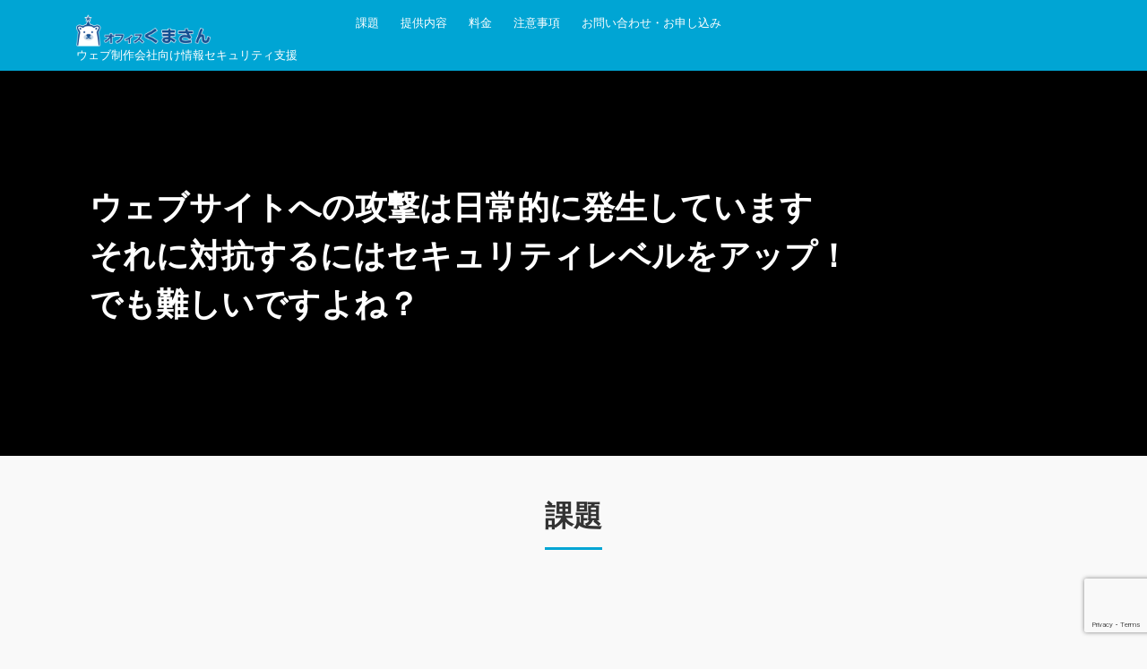

--- FILE ---
content_type: text/html; charset=UTF-8
request_url: https://lp.kumasanda.jp/websec/
body_size: 16183
content:
<!DOCTYPE html>
<html dir="ltr" lang="ja" prefix="og: https://ogp.me/ns#" prefix="og: http://ogp.me/ns#">
<head>
<meta charset="utf-8">
<meta name="viewport" content="width=device-width, initial-scale=1">
<meta name="description" content="課題 脆弱性情報を調べる負担が&#8230; 改竄を防ぐ方法が判らない&#8230; セキュリティって難しい&#8230; 何が原因か分からない&#8230; 作ったら終わりのウェブ制作から卒業！ 改竄を受けたら後始末が...">
<link rel="prev bookmark" href="https://lp.kumasanda.jp/secmgr/" title="セキュリティ管理ツールの御紹介">
<link rel="next bookmark" href="https://lp.kumasanda.jp/infosys/" title="非常勤情報システム担当受託">
<meta name="author" content="「街のIT三河屋さん」オフィスくまさん">
<link rel="start" href="https://lp.kumasanda.jp" title="TOP">
<!-- OGP -->
<meta property="og:site_name" content="「街のIT三河屋さん」オフィスくまさん">
<meta property="og:description" content="課題 脆弱性情報を調べる負担が&#8230; 改竄を防ぐ方法が判らない&#8230; セキュリティって難しい&#8230; 何が原因か分からない&#8230; 作ったら終わりのウェブ制作から卒業！ 改竄を受けたら後始末が...">
<meta property="og:title" content="ウェブ制作会社向け情報セキュリティ支援 | 「街のIT三河屋さん」オフィスくまさん">
<meta property="og:url" content="https://lp.kumasanda.jp/websec/">
<meta property="og:type" content="article">
<meta property="og:image" content="https://lqd.sakura.ne.jp/wp/test2/wp-content/uploads/sites/3/2018/12/noimage-blue.png">
<!-- twitter:card -->
<meta name="twitter:card" content="summary_large_image">
<meta name="twitter:site" content="@it_mikawaya">
<title>ウェブ制作会社向け情報セキュリティ支援 - 「街のIT三河屋さん」オフィスくまさん</title>

		<!-- All in One SEO 4.9.3 - aioseo.com -->
	<meta name="description" content="ウェブサイトへの攻撃は日々発生しています。改竄されるウェブサイトの数も毎日多数に及びます。適切な情報セキュリティ対策を実施するのは日々の業務に追われて難しいですが、そこをカバーさせて頂くことで御社が制作や運用を行っているサイトの安全性を高めることが可能です。ワンランク上の情報セキュリティ対策はいかがですか？" />
	<meta name="robots" content="max-image-preview:large" />
	<link rel="canonical" href="https://lp.kumasanda.jp/websec/" />
	<meta name="generator" content="All in One SEO (AIOSEO) 4.9.3" />
		<meta property="og:locale" content="ja_JP" />
		<meta property="og:site_name" content="「街のIT三河屋さん」オフィスくまさん - 「街のIT三河屋さん」オフィスくまさん" />
		<meta property="og:type" content="article" />
		<meta property="og:title" content="ウェブ制作会社向け情報セキュリティ支援 - 「街のIT三河屋さん」オフィスくまさん" />
		<meta property="og:description" content="ウェブサイトへの攻撃は日々発生しています。改竄されるウェブサイトの数も毎日多数に及びます。適切な情報セキュリティ対策を実施するのは日々の業務に追われて難しいですが、そこをカバーさせて頂くことで御社が制作や運用を行っているサイトの安全性を高めることが可能です。ワンランク上の情報セキュリティ対策はいかがですか？" />
		<meta property="og:url" content="https://lp.kumasanda.jp/websec/" />
		<meta property="og:image" content="https://lp.kumasanda.jp/wp-content/uploads/2022/02/default_image_yoko_blue_logo.jpg" />
		<meta property="og:image:secure_url" content="https://lp.kumasanda.jp/wp-content/uploads/2022/02/default_image_yoko_blue_logo.jpg" />
		<meta property="og:image:width" content="2560" />
		<meta property="og:image:height" content="1440" />
		<meta property="article:published_time" content="2021-04-13T05:24:01+00:00" />
		<meta property="article:modified_time" content="2021-06-01T12:10:52+00:00" />
		<meta property="article:publisher" content="https://facebook.com/it.mikawaya" />
		<meta name="twitter:card" content="summary" />
		<meta name="twitter:site" content="@it_mikawaya" />
		<meta name="twitter:title" content="ウェブ制作会社向け情報セキュリティ支援 - 「街のIT三河屋さん」オフィスくまさん" />
		<meta name="twitter:description" content="ウェブサイトへの攻撃は日々発生しています。改竄されるウェブサイトの数も毎日多数に及びます。適切な情報セキュリティ対策を実施するのは日々の業務に追われて難しいですが、そこをカバーさせて頂くことで御社が制作や運用を行っているサイトの安全性を高めることが可能です。ワンランク上の情報セキュリティ対策はいかがですか？" />
		<meta name="twitter:creator" content="@it_mikawaya" />
		<meta name="twitter:image" content="https://lp.kumasanda.jp/wp-content/uploads/2022/02/default_image_yoko_blue_logo.jpg" />
		<script type="application/ld+json" class="aioseo-schema">
			{"@context":"https:\/\/schema.org","@graph":[{"@type":"BreadcrumbList","@id":"https:\/\/lp.kumasanda.jp\/websec\/#breadcrumblist","itemListElement":[{"@type":"ListItem","@id":"https:\/\/lp.kumasanda.jp#listItem","position":1,"name":"\u30db\u30fc\u30e0","item":"https:\/\/lp.kumasanda.jp","nextItem":{"@type":"ListItem","@id":"https:\/\/lp.kumasanda.jp\/websec\/#listItem","name":"\u30a6\u30a7\u30d6\u5236\u4f5c\u4f1a\u793e\u5411\u3051\u60c5\u5831\u30bb\u30ad\u30e5\u30ea\u30c6\u30a3\u652f\u63f4"}},{"@type":"ListItem","@id":"https:\/\/lp.kumasanda.jp\/websec\/#listItem","position":2,"name":"\u30a6\u30a7\u30d6\u5236\u4f5c\u4f1a\u793e\u5411\u3051\u60c5\u5831\u30bb\u30ad\u30e5\u30ea\u30c6\u30a3\u652f\u63f4","previousItem":{"@type":"ListItem","@id":"https:\/\/lp.kumasanda.jp#listItem","name":"\u30db\u30fc\u30e0"}}]},{"@type":"Organization","@id":"https:\/\/lp.kumasanda.jp\/#organization","name":"\u30e9\u30f3\u30c7\u30a3\u30f3\u30b0\u30da\u30fc\u30b8","description":"\u300c\u8857\u306eIT\u4e09\u6cb3\u5c4b\u3055\u3093\u300d\u30aa\u30d5\u30a3\u30b9\u304f\u307e\u3055\u3093","url":"https:\/\/lp.kumasanda.jp\/","logo":{"@type":"ImageObject","url":"https:\/\/lp.kumasanda.jp\/wp-content\/uploads\/2021\/01\/rogo_blue_1024.jpg","@id":"https:\/\/lp.kumasanda.jp\/websec\/#organizationLogo","width":1024,"height":1024},"image":{"@id":"https:\/\/lp.kumasanda.jp\/websec\/#organizationLogo"},"sameAs":["https:\/\/facebook.com\/it.mikawaya","https:\/\/twitter.com\/it_mikawaya"]},{"@type":"WebPage","@id":"https:\/\/lp.kumasanda.jp\/websec\/#webpage","url":"https:\/\/lp.kumasanda.jp\/websec\/","name":"\u30a6\u30a7\u30d6\u5236\u4f5c\u4f1a\u793e\u5411\u3051\u60c5\u5831\u30bb\u30ad\u30e5\u30ea\u30c6\u30a3\u652f\u63f4 - \u300c\u8857\u306eIT\u4e09\u6cb3\u5c4b\u3055\u3093\u300d\u30aa\u30d5\u30a3\u30b9\u304f\u307e\u3055\u3093","description":"\u30a6\u30a7\u30d6\u30b5\u30a4\u30c8\u3078\u306e\u653b\u6483\u306f\u65e5\u3005\u767a\u751f\u3057\u3066\u3044\u307e\u3059\u3002\u6539\u7ac4\u3055\u308c\u308b\u30a6\u30a7\u30d6\u30b5\u30a4\u30c8\u306e\u6570\u3082\u6bce\u65e5\u591a\u6570\u306b\u53ca\u3073\u307e\u3059\u3002\u9069\u5207\u306a\u60c5\u5831\u30bb\u30ad\u30e5\u30ea\u30c6\u30a3\u5bfe\u7b56\u3092\u5b9f\u65bd\u3059\u308b\u306e\u306f\u65e5\u3005\u306e\u696d\u52d9\u306b\u8ffd\u308f\u308c\u3066\u96e3\u3057\u3044\u3067\u3059\u304c\u3001\u305d\u3053\u3092\u30ab\u30d0\u30fc\u3055\u305b\u3066\u9802\u304f\u3053\u3068\u3067\u5fa1\u793e\u304c\u5236\u4f5c\u3084\u904b\u7528\u3092\u884c\u3063\u3066\u3044\u308b\u30b5\u30a4\u30c8\u306e\u5b89\u5168\u6027\u3092\u9ad8\u3081\u308b\u3053\u3068\u304c\u53ef\u80fd\u3067\u3059\u3002\u30ef\u30f3\u30e9\u30f3\u30af\u4e0a\u306e\u60c5\u5831\u30bb\u30ad\u30e5\u30ea\u30c6\u30a3\u5bfe\u7b56\u306f\u3044\u304b\u304c\u3067\u3059\u304b\uff1f","inLanguage":"ja","isPartOf":{"@id":"https:\/\/lp.kumasanda.jp\/#website"},"breadcrumb":{"@id":"https:\/\/lp.kumasanda.jp\/websec\/#breadcrumblist"},"datePublished":"2021-04-13T14:24:01+09:00","dateModified":"2021-06-01T21:10:52+09:00"},{"@type":"WebSite","@id":"https:\/\/lp.kumasanda.jp\/#website","url":"https:\/\/lp.kumasanda.jp\/","name":"\u300c\u8857\u306eIT\u4e09\u6cb3\u5c4b\u3055\u3093\u300d\u30aa\u30d5\u30a3\u30b9\u304f\u307e\u3055\u3093","description":"\u300c\u8857\u306eIT\u4e09\u6cb3\u5c4b\u3055\u3093\u300d\u30aa\u30d5\u30a3\u30b9\u304f\u307e\u3055\u3093","inLanguage":"ja","publisher":{"@id":"https:\/\/lp.kumasanda.jp\/#organization"}}]}
		</script>
		<!-- All in One SEO -->

<script type='text/javascript'>
    ((o,w,n,i,d)=>{o[i]=o[i]||(async(...a)=>((o[i].q=o[i].q||[]).push(a),{error:null,data:null})),
    (d=w.createElement('script')).src='https://cdn.ownid.com/sdk/'+n,d.async=1,w.head.appendChild(d)})
    (window,document,'lf5bc14p0yvzft','ownid');
    ownid('init', { appId: 'lf5bc14p0yvzft', checkSession: () => false });
    </script><link rel="alternate" type="application/rss+xml" title="「街のIT三河屋さん」オフィスくまさん &raquo; フィード" href="https://lp.kumasanda.jp/feed/" />
<link rel="alternate" type="application/rss+xml" title="「街のIT三河屋さん」オフィスくまさん &raquo; コメントフィード" href="https://lp.kumasanda.jp/comments/feed/" />
<link rel="alternate" title="oEmbed (JSON)" type="application/json+oembed" href="https://lp.kumasanda.jp/wp-json/oembed/1.0/embed?url=https%3A%2F%2Flp.kumasanda.jp%2Fwebsec%2F" />
<link rel="alternate" title="oEmbed (XML)" type="text/xml+oembed" href="https://lp.kumasanda.jp/wp-json/oembed/1.0/embed?url=https%3A%2F%2Flp.kumasanda.jp%2Fwebsec%2F&#038;format=xml" />
		<!-- This site uses the Google Analytics by MonsterInsights plugin v9.11.1 - Using Analytics tracking - https://www.monsterinsights.com/ -->
		<!-- Note: MonsterInsights is not currently configured on this site. The site owner needs to authenticate with Google Analytics in the MonsterInsights settings panel. -->
					<!-- No tracking code set -->
				<!-- / Google Analytics by MonsterInsights -->
		<style id='wp-img-auto-sizes-contain-inline-css'>
img:is([sizes=auto i],[sizes^="auto," i]){contain-intrinsic-size:3000px 1500px}
/*# sourceURL=wp-img-auto-sizes-contain-inline-css */
</style>
<style id='wp-block-heading-inline-css'>
h1:where(.wp-block-heading).has-background,h2:where(.wp-block-heading).has-background,h3:where(.wp-block-heading).has-background,h4:where(.wp-block-heading).has-background,h5:where(.wp-block-heading).has-background,h6:where(.wp-block-heading).has-background{padding:1.25em 2.375em}h1.has-text-align-left[style*=writing-mode]:where([style*=vertical-lr]),h1.has-text-align-right[style*=writing-mode]:where([style*=vertical-rl]),h2.has-text-align-left[style*=writing-mode]:where([style*=vertical-lr]),h2.has-text-align-right[style*=writing-mode]:where([style*=vertical-rl]),h3.has-text-align-left[style*=writing-mode]:where([style*=vertical-lr]),h3.has-text-align-right[style*=writing-mode]:where([style*=vertical-rl]),h4.has-text-align-left[style*=writing-mode]:where([style*=vertical-lr]),h4.has-text-align-right[style*=writing-mode]:where([style*=vertical-rl]),h5.has-text-align-left[style*=writing-mode]:where([style*=vertical-lr]),h5.has-text-align-right[style*=writing-mode]:where([style*=vertical-rl]),h6.has-text-align-left[style*=writing-mode]:where([style*=vertical-lr]),h6.has-text-align-right[style*=writing-mode]:where([style*=vertical-rl]){rotate:180deg}
/*# sourceURL=https://lp.kumasanda.jp/wp-includes/blocks/heading/style.min.css */
</style>
<style id='wp-block-paragraph-inline-css'>
.is-small-text{font-size:.875em}.is-regular-text{font-size:1em}.is-large-text{font-size:2.25em}.is-larger-text{font-size:3em}.has-drop-cap:not(:focus):first-letter{float:left;font-size:8.4em;font-style:normal;font-weight:100;line-height:.68;margin:.05em .1em 0 0;text-transform:uppercase}body.rtl .has-drop-cap:not(:focus):first-letter{float:none;margin-left:.1em}p.has-drop-cap.has-background{overflow:hidden}:root :where(p.has-background){padding:1.25em 2.375em}:where(p.has-text-color:not(.has-link-color)) a{color:inherit}p.has-text-align-left[style*="writing-mode:vertical-lr"],p.has-text-align-right[style*="writing-mode:vertical-rl"]{rotate:180deg}
/*# sourceURL=https://lp.kumasanda.jp/wp-includes/blocks/paragraph/style.min.css */
</style>
<style id='wp-block-media-text-inline-css'>
.wp-block-media-text{box-sizing:border-box;
  /*!rtl:begin:ignore*/direction:ltr;
  /*!rtl:end:ignore*/display:grid;grid-template-columns:50% 1fr;grid-template-rows:auto}.wp-block-media-text.has-media-on-the-right{grid-template-columns:1fr 50%}.wp-block-media-text.is-vertically-aligned-top>.wp-block-media-text__content,.wp-block-media-text.is-vertically-aligned-top>.wp-block-media-text__media{align-self:start}.wp-block-media-text.is-vertically-aligned-center>.wp-block-media-text__content,.wp-block-media-text.is-vertically-aligned-center>.wp-block-media-text__media,.wp-block-media-text>.wp-block-media-text__content,.wp-block-media-text>.wp-block-media-text__media{align-self:center}.wp-block-media-text.is-vertically-aligned-bottom>.wp-block-media-text__content,.wp-block-media-text.is-vertically-aligned-bottom>.wp-block-media-text__media{align-self:end}.wp-block-media-text>.wp-block-media-text__media{
  /*!rtl:begin:ignore*/grid-column:1;grid-row:1;
  /*!rtl:end:ignore*/margin:0}.wp-block-media-text>.wp-block-media-text__content{direction:ltr;
  /*!rtl:begin:ignore*/grid-column:2;grid-row:1;
  /*!rtl:end:ignore*/padding:0 8%;word-break:break-word}.wp-block-media-text.has-media-on-the-right>.wp-block-media-text__media{
  /*!rtl:begin:ignore*/grid-column:2;grid-row:1
  /*!rtl:end:ignore*/}.wp-block-media-text.has-media-on-the-right>.wp-block-media-text__content{
  /*!rtl:begin:ignore*/grid-column:1;grid-row:1
  /*!rtl:end:ignore*/}.wp-block-media-text__media a{display:block}.wp-block-media-text__media img,.wp-block-media-text__media video{height:auto;max-width:unset;vertical-align:middle;width:100%}.wp-block-media-text.is-image-fill>.wp-block-media-text__media{background-size:cover;height:100%;min-height:250px}.wp-block-media-text.is-image-fill>.wp-block-media-text__media>a{display:block;height:100%}.wp-block-media-text.is-image-fill>.wp-block-media-text__media img{height:1px;margin:-1px;overflow:hidden;padding:0;position:absolute;width:1px;clip:rect(0,0,0,0);border:0}.wp-block-media-text.is-image-fill-element>.wp-block-media-text__media{height:100%;min-height:250px}.wp-block-media-text.is-image-fill-element>.wp-block-media-text__media>a{display:block;height:100%}.wp-block-media-text.is-image-fill-element>.wp-block-media-text__media img{height:100%;object-fit:cover;width:100%}@media (max-width:600px){.wp-block-media-text.is-stacked-on-mobile{grid-template-columns:100%!important}.wp-block-media-text.is-stacked-on-mobile>.wp-block-media-text__media{grid-column:1;grid-row:1}.wp-block-media-text.is-stacked-on-mobile>.wp-block-media-text__content{grid-column:1;grid-row:2}}
/*# sourceURL=https://lp.kumasanda.jp/wp-includes/blocks/media-text/style.min.css */
</style>
<style id='wp-block-pullquote-inline-css'>
.wp-block-pullquote{box-sizing:border-box;margin:0 0 1em;overflow-wrap:break-word;padding:4em 0;text-align:center}.wp-block-pullquote blockquote,.wp-block-pullquote p{color:inherit}.wp-block-pullquote blockquote{margin:0}.wp-block-pullquote p{margin-top:0}.wp-block-pullquote p:last-child{margin-bottom:0}.wp-block-pullquote.alignleft,.wp-block-pullquote.alignright{max-width:420px}.wp-block-pullquote cite,.wp-block-pullquote footer{position:relative}.wp-block-pullquote .has-text-color a{color:inherit}.wp-block-pullquote.has-text-align-left blockquote{text-align:left}.wp-block-pullquote.has-text-align-right blockquote{text-align:right}.wp-block-pullquote.has-text-align-center blockquote{text-align:center}.wp-block-pullquote.is-style-solid-color{border:none}.wp-block-pullquote.is-style-solid-color blockquote{margin-left:auto;margin-right:auto;max-width:60%}.wp-block-pullquote.is-style-solid-color blockquote p{font-size:2em;margin-bottom:0;margin-top:0}.wp-block-pullquote.is-style-solid-color blockquote cite{font-style:normal;text-transform:none}.wp-block-pullquote :where(cite){color:inherit;display:block}
/*# sourceURL=https://lp.kumasanda.jp/wp-includes/blocks/pullquote/style.min.css */
</style>
<style id='wp-emoji-styles-inline-css'>

	img.wp-smiley, img.emoji {
		display: inline !important;
		border: none !important;
		box-shadow: none !important;
		height: 1em !important;
		width: 1em !important;
		margin: 0 0.07em !important;
		vertical-align: -0.1em !important;
		background: none !important;
		padding: 0 !important;
	}
/*# sourceURL=wp-emoji-styles-inline-css */
</style>
<style id='wp-block-library-inline-css'>
:root{--wp-block-synced-color:#7a00df;--wp-block-synced-color--rgb:122,0,223;--wp-bound-block-color:var(--wp-block-synced-color);--wp-editor-canvas-background:#ddd;--wp-admin-theme-color:#007cba;--wp-admin-theme-color--rgb:0,124,186;--wp-admin-theme-color-darker-10:#006ba1;--wp-admin-theme-color-darker-10--rgb:0,107,160.5;--wp-admin-theme-color-darker-20:#005a87;--wp-admin-theme-color-darker-20--rgb:0,90,135;--wp-admin-border-width-focus:2px}@media (min-resolution:192dpi){:root{--wp-admin-border-width-focus:1.5px}}.wp-element-button{cursor:pointer}:root .has-very-light-gray-background-color{background-color:#eee}:root .has-very-dark-gray-background-color{background-color:#313131}:root .has-very-light-gray-color{color:#eee}:root .has-very-dark-gray-color{color:#313131}:root .has-vivid-green-cyan-to-vivid-cyan-blue-gradient-background{background:linear-gradient(135deg,#00d084,#0693e3)}:root .has-purple-crush-gradient-background{background:linear-gradient(135deg,#34e2e4,#4721fb 50%,#ab1dfe)}:root .has-hazy-dawn-gradient-background{background:linear-gradient(135deg,#faaca8,#dad0ec)}:root .has-subdued-olive-gradient-background{background:linear-gradient(135deg,#fafae1,#67a671)}:root .has-atomic-cream-gradient-background{background:linear-gradient(135deg,#fdd79a,#004a59)}:root .has-nightshade-gradient-background{background:linear-gradient(135deg,#330968,#31cdcf)}:root .has-midnight-gradient-background{background:linear-gradient(135deg,#020381,#2874fc)}:root{--wp--preset--font-size--normal:16px;--wp--preset--font-size--huge:42px}.has-regular-font-size{font-size:1em}.has-larger-font-size{font-size:2.625em}.has-normal-font-size{font-size:var(--wp--preset--font-size--normal)}.has-huge-font-size{font-size:var(--wp--preset--font-size--huge)}.has-text-align-center{text-align:center}.has-text-align-left{text-align:left}.has-text-align-right{text-align:right}.has-fit-text{white-space:nowrap!important}#end-resizable-editor-section{display:none}.aligncenter{clear:both}.items-justified-left{justify-content:flex-start}.items-justified-center{justify-content:center}.items-justified-right{justify-content:flex-end}.items-justified-space-between{justify-content:space-between}.screen-reader-text{border:0;clip-path:inset(50%);height:1px;margin:-1px;overflow:hidden;padding:0;position:absolute;width:1px;word-wrap:normal!important}.screen-reader-text:focus{background-color:#ddd;clip-path:none;color:#444;display:block;font-size:1em;height:auto;left:5px;line-height:normal;padding:15px 23px 14px;text-decoration:none;top:5px;width:auto;z-index:100000}html :where(.has-border-color){border-style:solid}html :where([style*=border-top-color]){border-top-style:solid}html :where([style*=border-right-color]){border-right-style:solid}html :where([style*=border-bottom-color]){border-bottom-style:solid}html :where([style*=border-left-color]){border-left-style:solid}html :where([style*=border-width]){border-style:solid}html :where([style*=border-top-width]){border-top-style:solid}html :where([style*=border-right-width]){border-right-style:solid}html :where([style*=border-bottom-width]){border-bottom-style:solid}html :where([style*=border-left-width]){border-left-style:solid}html :where(img[class*=wp-image-]){height:auto;max-width:100%}:where(figure){margin:0 0 1em}html :where(.is-position-sticky){--wp-admin--admin-bar--position-offset:var(--wp-admin--admin-bar--height,0px)}@media screen and (max-width:600px){html :where(.is-position-sticky){--wp-admin--admin-bar--position-offset:0px}}

/*# sourceURL=wp-block-library-inline-css */
</style><style id='wp-block-cover-inline-css'>
.wp-block-cover,.wp-block-cover-image{align-items:center;background-position:50%;box-sizing:border-box;display:flex;justify-content:center;min-height:430px;overflow:hidden;overflow:clip;padding:1em;position:relative}.wp-block-cover .has-background-dim:not([class*=-background-color]),.wp-block-cover-image .has-background-dim:not([class*=-background-color]),.wp-block-cover-image.has-background-dim:not([class*=-background-color]),.wp-block-cover.has-background-dim:not([class*=-background-color]){background-color:#000}.wp-block-cover .has-background-dim.has-background-gradient,.wp-block-cover-image .has-background-dim.has-background-gradient{background-color:initial}.wp-block-cover-image.has-background-dim:before,.wp-block-cover.has-background-dim:before{background-color:inherit;content:""}.wp-block-cover .wp-block-cover__background,.wp-block-cover .wp-block-cover__gradient-background,.wp-block-cover-image .wp-block-cover__background,.wp-block-cover-image .wp-block-cover__gradient-background,.wp-block-cover-image.has-background-dim:not(.has-background-gradient):before,.wp-block-cover.has-background-dim:not(.has-background-gradient):before{bottom:0;left:0;opacity:.5;position:absolute;right:0;top:0}.wp-block-cover-image.has-background-dim.has-background-dim-10 .wp-block-cover__background,.wp-block-cover-image.has-background-dim.has-background-dim-10 .wp-block-cover__gradient-background,.wp-block-cover-image.has-background-dim.has-background-dim-10:not(.has-background-gradient):before,.wp-block-cover.has-background-dim.has-background-dim-10 .wp-block-cover__background,.wp-block-cover.has-background-dim.has-background-dim-10 .wp-block-cover__gradient-background,.wp-block-cover.has-background-dim.has-background-dim-10:not(.has-background-gradient):before{opacity:.1}.wp-block-cover-image.has-background-dim.has-background-dim-20 .wp-block-cover__background,.wp-block-cover-image.has-background-dim.has-background-dim-20 .wp-block-cover__gradient-background,.wp-block-cover-image.has-background-dim.has-background-dim-20:not(.has-background-gradient):before,.wp-block-cover.has-background-dim.has-background-dim-20 .wp-block-cover__background,.wp-block-cover.has-background-dim.has-background-dim-20 .wp-block-cover__gradient-background,.wp-block-cover.has-background-dim.has-background-dim-20:not(.has-background-gradient):before{opacity:.2}.wp-block-cover-image.has-background-dim.has-background-dim-30 .wp-block-cover__background,.wp-block-cover-image.has-background-dim.has-background-dim-30 .wp-block-cover__gradient-background,.wp-block-cover-image.has-background-dim.has-background-dim-30:not(.has-background-gradient):before,.wp-block-cover.has-background-dim.has-background-dim-30 .wp-block-cover__background,.wp-block-cover.has-background-dim.has-background-dim-30 .wp-block-cover__gradient-background,.wp-block-cover.has-background-dim.has-background-dim-30:not(.has-background-gradient):before{opacity:.3}.wp-block-cover-image.has-background-dim.has-background-dim-40 .wp-block-cover__background,.wp-block-cover-image.has-background-dim.has-background-dim-40 .wp-block-cover__gradient-background,.wp-block-cover-image.has-background-dim.has-background-dim-40:not(.has-background-gradient):before,.wp-block-cover.has-background-dim.has-background-dim-40 .wp-block-cover__background,.wp-block-cover.has-background-dim.has-background-dim-40 .wp-block-cover__gradient-background,.wp-block-cover.has-background-dim.has-background-dim-40:not(.has-background-gradient):before{opacity:.4}.wp-block-cover-image.has-background-dim.has-background-dim-50 .wp-block-cover__background,.wp-block-cover-image.has-background-dim.has-background-dim-50 .wp-block-cover__gradient-background,.wp-block-cover-image.has-background-dim.has-background-dim-50:not(.has-background-gradient):before,.wp-block-cover.has-background-dim.has-background-dim-50 .wp-block-cover__background,.wp-block-cover.has-background-dim.has-background-dim-50 .wp-block-cover__gradient-background,.wp-block-cover.has-background-dim.has-background-dim-50:not(.has-background-gradient):before{opacity:.5}.wp-block-cover-image.has-background-dim.has-background-dim-60 .wp-block-cover__background,.wp-block-cover-image.has-background-dim.has-background-dim-60 .wp-block-cover__gradient-background,.wp-block-cover-image.has-background-dim.has-background-dim-60:not(.has-background-gradient):before,.wp-block-cover.has-background-dim.has-background-dim-60 .wp-block-cover__background,.wp-block-cover.has-background-dim.has-background-dim-60 .wp-block-cover__gradient-background,.wp-block-cover.has-background-dim.has-background-dim-60:not(.has-background-gradient):before{opacity:.6}.wp-block-cover-image.has-background-dim.has-background-dim-70 .wp-block-cover__background,.wp-block-cover-image.has-background-dim.has-background-dim-70 .wp-block-cover__gradient-background,.wp-block-cover-image.has-background-dim.has-background-dim-70:not(.has-background-gradient):before,.wp-block-cover.has-background-dim.has-background-dim-70 .wp-block-cover__background,.wp-block-cover.has-background-dim.has-background-dim-70 .wp-block-cover__gradient-background,.wp-block-cover.has-background-dim.has-background-dim-70:not(.has-background-gradient):before{opacity:.7}.wp-block-cover-image.has-background-dim.has-background-dim-80 .wp-block-cover__background,.wp-block-cover-image.has-background-dim.has-background-dim-80 .wp-block-cover__gradient-background,.wp-block-cover-image.has-background-dim.has-background-dim-80:not(.has-background-gradient):before,.wp-block-cover.has-background-dim.has-background-dim-80 .wp-block-cover__background,.wp-block-cover.has-background-dim.has-background-dim-80 .wp-block-cover__gradient-background,.wp-block-cover.has-background-dim.has-background-dim-80:not(.has-background-gradient):before{opacity:.8}.wp-block-cover-image.has-background-dim.has-background-dim-90 .wp-block-cover__background,.wp-block-cover-image.has-background-dim.has-background-dim-90 .wp-block-cover__gradient-background,.wp-block-cover-image.has-background-dim.has-background-dim-90:not(.has-background-gradient):before,.wp-block-cover.has-background-dim.has-background-dim-90 .wp-block-cover__background,.wp-block-cover.has-background-dim.has-background-dim-90 .wp-block-cover__gradient-background,.wp-block-cover.has-background-dim.has-background-dim-90:not(.has-background-gradient):before{opacity:.9}.wp-block-cover-image.has-background-dim.has-background-dim-100 .wp-block-cover__background,.wp-block-cover-image.has-background-dim.has-background-dim-100 .wp-block-cover__gradient-background,.wp-block-cover-image.has-background-dim.has-background-dim-100:not(.has-background-gradient):before,.wp-block-cover.has-background-dim.has-background-dim-100 .wp-block-cover__background,.wp-block-cover.has-background-dim.has-background-dim-100 .wp-block-cover__gradient-background,.wp-block-cover.has-background-dim.has-background-dim-100:not(.has-background-gradient):before{opacity:1}.wp-block-cover .wp-block-cover__background.has-background-dim.has-background-dim-0,.wp-block-cover .wp-block-cover__gradient-background.has-background-dim.has-background-dim-0,.wp-block-cover-image .wp-block-cover__background.has-background-dim.has-background-dim-0,.wp-block-cover-image .wp-block-cover__gradient-background.has-background-dim.has-background-dim-0{opacity:0}.wp-block-cover .wp-block-cover__background.has-background-dim.has-background-dim-10,.wp-block-cover .wp-block-cover__gradient-background.has-background-dim.has-background-dim-10,.wp-block-cover-image .wp-block-cover__background.has-background-dim.has-background-dim-10,.wp-block-cover-image .wp-block-cover__gradient-background.has-background-dim.has-background-dim-10{opacity:.1}.wp-block-cover .wp-block-cover__background.has-background-dim.has-background-dim-20,.wp-block-cover .wp-block-cover__gradient-background.has-background-dim.has-background-dim-20,.wp-block-cover-image .wp-block-cover__background.has-background-dim.has-background-dim-20,.wp-block-cover-image .wp-block-cover__gradient-background.has-background-dim.has-background-dim-20{opacity:.2}.wp-block-cover .wp-block-cover__background.has-background-dim.has-background-dim-30,.wp-block-cover .wp-block-cover__gradient-background.has-background-dim.has-background-dim-30,.wp-block-cover-image .wp-block-cover__background.has-background-dim.has-background-dim-30,.wp-block-cover-image .wp-block-cover__gradient-background.has-background-dim.has-background-dim-30{opacity:.3}.wp-block-cover .wp-block-cover__background.has-background-dim.has-background-dim-40,.wp-block-cover .wp-block-cover__gradient-background.has-background-dim.has-background-dim-40,.wp-block-cover-image .wp-block-cover__background.has-background-dim.has-background-dim-40,.wp-block-cover-image .wp-block-cover__gradient-background.has-background-dim.has-background-dim-40{opacity:.4}.wp-block-cover .wp-block-cover__background.has-background-dim.has-background-dim-50,.wp-block-cover .wp-block-cover__gradient-background.has-background-dim.has-background-dim-50,.wp-block-cover-image .wp-block-cover__background.has-background-dim.has-background-dim-50,.wp-block-cover-image .wp-block-cover__gradient-background.has-background-dim.has-background-dim-50{opacity:.5}.wp-block-cover .wp-block-cover__background.has-background-dim.has-background-dim-60,.wp-block-cover .wp-block-cover__gradient-background.has-background-dim.has-background-dim-60,.wp-block-cover-image .wp-block-cover__background.has-background-dim.has-background-dim-60,.wp-block-cover-image .wp-block-cover__gradient-background.has-background-dim.has-background-dim-60{opacity:.6}.wp-block-cover .wp-block-cover__background.has-background-dim.has-background-dim-70,.wp-block-cover .wp-block-cover__gradient-background.has-background-dim.has-background-dim-70,.wp-block-cover-image .wp-block-cover__background.has-background-dim.has-background-dim-70,.wp-block-cover-image .wp-block-cover__gradient-background.has-background-dim.has-background-dim-70{opacity:.7}.wp-block-cover .wp-block-cover__background.has-background-dim.has-background-dim-80,.wp-block-cover .wp-block-cover__gradient-background.has-background-dim.has-background-dim-80,.wp-block-cover-image .wp-block-cover__background.has-background-dim.has-background-dim-80,.wp-block-cover-image .wp-block-cover__gradient-background.has-background-dim.has-background-dim-80{opacity:.8}.wp-block-cover .wp-block-cover__background.has-background-dim.has-background-dim-90,.wp-block-cover .wp-block-cover__gradient-background.has-background-dim.has-background-dim-90,.wp-block-cover-image .wp-block-cover__background.has-background-dim.has-background-dim-90,.wp-block-cover-image .wp-block-cover__gradient-background.has-background-dim.has-background-dim-90{opacity:.9}.wp-block-cover .wp-block-cover__background.has-background-dim.has-background-dim-100,.wp-block-cover .wp-block-cover__gradient-background.has-background-dim.has-background-dim-100,.wp-block-cover-image .wp-block-cover__background.has-background-dim.has-background-dim-100,.wp-block-cover-image .wp-block-cover__gradient-background.has-background-dim.has-background-dim-100{opacity:1}.wp-block-cover-image.alignleft,.wp-block-cover-image.alignright,.wp-block-cover.alignleft,.wp-block-cover.alignright{max-width:420px;width:100%}.wp-block-cover-image.aligncenter,.wp-block-cover-image.alignleft,.wp-block-cover-image.alignright,.wp-block-cover.aligncenter,.wp-block-cover.alignleft,.wp-block-cover.alignright{display:flex}.wp-block-cover .wp-block-cover__inner-container,.wp-block-cover-image .wp-block-cover__inner-container{color:inherit;position:relative;width:100%}.wp-block-cover-image.is-position-top-left,.wp-block-cover.is-position-top-left{align-items:flex-start;justify-content:flex-start}.wp-block-cover-image.is-position-top-center,.wp-block-cover.is-position-top-center{align-items:flex-start;justify-content:center}.wp-block-cover-image.is-position-top-right,.wp-block-cover.is-position-top-right{align-items:flex-start;justify-content:flex-end}.wp-block-cover-image.is-position-center-left,.wp-block-cover.is-position-center-left{align-items:center;justify-content:flex-start}.wp-block-cover-image.is-position-center-center,.wp-block-cover.is-position-center-center{align-items:center;justify-content:center}.wp-block-cover-image.is-position-center-right,.wp-block-cover.is-position-center-right{align-items:center;justify-content:flex-end}.wp-block-cover-image.is-position-bottom-left,.wp-block-cover.is-position-bottom-left{align-items:flex-end;justify-content:flex-start}.wp-block-cover-image.is-position-bottom-center,.wp-block-cover.is-position-bottom-center{align-items:flex-end;justify-content:center}.wp-block-cover-image.is-position-bottom-right,.wp-block-cover.is-position-bottom-right{align-items:flex-end;justify-content:flex-end}.wp-block-cover-image.has-custom-content-position.has-custom-content-position .wp-block-cover__inner-container,.wp-block-cover.has-custom-content-position.has-custom-content-position .wp-block-cover__inner-container{margin:0}.wp-block-cover-image.has-custom-content-position.has-custom-content-position.is-position-bottom-left .wp-block-cover__inner-container,.wp-block-cover-image.has-custom-content-position.has-custom-content-position.is-position-bottom-right .wp-block-cover__inner-container,.wp-block-cover-image.has-custom-content-position.has-custom-content-position.is-position-center-left .wp-block-cover__inner-container,.wp-block-cover-image.has-custom-content-position.has-custom-content-position.is-position-center-right .wp-block-cover__inner-container,.wp-block-cover-image.has-custom-content-position.has-custom-content-position.is-position-top-left .wp-block-cover__inner-container,.wp-block-cover-image.has-custom-content-position.has-custom-content-position.is-position-top-right .wp-block-cover__inner-container,.wp-block-cover.has-custom-content-position.has-custom-content-position.is-position-bottom-left .wp-block-cover__inner-container,.wp-block-cover.has-custom-content-position.has-custom-content-position.is-position-bottom-right .wp-block-cover__inner-container,.wp-block-cover.has-custom-content-position.has-custom-content-position.is-position-center-left .wp-block-cover__inner-container,.wp-block-cover.has-custom-content-position.has-custom-content-position.is-position-center-right .wp-block-cover__inner-container,.wp-block-cover.has-custom-content-position.has-custom-content-position.is-position-top-left .wp-block-cover__inner-container,.wp-block-cover.has-custom-content-position.has-custom-content-position.is-position-top-right .wp-block-cover__inner-container{margin:0;width:auto}.wp-block-cover .wp-block-cover__image-background,.wp-block-cover video.wp-block-cover__video-background,.wp-block-cover-image .wp-block-cover__image-background,.wp-block-cover-image video.wp-block-cover__video-background{border:none;bottom:0;box-shadow:none;height:100%;left:0;margin:0;max-height:none;max-width:none;object-fit:cover;outline:none;padding:0;position:absolute;right:0;top:0;width:100%}.wp-block-cover-image.has-parallax,.wp-block-cover.has-parallax,.wp-block-cover__image-background.has-parallax,video.wp-block-cover__video-background.has-parallax{background-attachment:fixed;background-repeat:no-repeat;background-size:cover}@supports (-webkit-touch-callout:inherit){.wp-block-cover-image.has-parallax,.wp-block-cover.has-parallax,.wp-block-cover__image-background.has-parallax,video.wp-block-cover__video-background.has-parallax{background-attachment:scroll}}@media (prefers-reduced-motion:reduce){.wp-block-cover-image.has-parallax,.wp-block-cover.has-parallax,.wp-block-cover__image-background.has-parallax,video.wp-block-cover__video-background.has-parallax{background-attachment:scroll}}.wp-block-cover-image.is-repeated,.wp-block-cover.is-repeated,.wp-block-cover__image-background.is-repeated,video.wp-block-cover__video-background.is-repeated{background-repeat:repeat;background-size:auto}.wp-block-cover-image-text,.wp-block-cover-image-text a,.wp-block-cover-image-text a:active,.wp-block-cover-image-text a:focus,.wp-block-cover-image-text a:hover,.wp-block-cover-text,.wp-block-cover-text a,.wp-block-cover-text a:active,.wp-block-cover-text a:focus,.wp-block-cover-text a:hover,section.wp-block-cover-image h2,section.wp-block-cover-image h2 a,section.wp-block-cover-image h2 a:active,section.wp-block-cover-image h2 a:focus,section.wp-block-cover-image h2 a:hover{color:#fff}.wp-block-cover-image .wp-block-cover.has-left-content{justify-content:flex-start}.wp-block-cover-image .wp-block-cover.has-right-content{justify-content:flex-end}.wp-block-cover-image.has-left-content .wp-block-cover-image-text,.wp-block-cover.has-left-content .wp-block-cover-text,section.wp-block-cover-image.has-left-content>h2{margin-left:0;text-align:left}.wp-block-cover-image.has-right-content .wp-block-cover-image-text,.wp-block-cover.has-right-content .wp-block-cover-text,section.wp-block-cover-image.has-right-content>h2{margin-right:0;text-align:right}.wp-block-cover .wp-block-cover-text,.wp-block-cover-image .wp-block-cover-image-text,section.wp-block-cover-image>h2{font-size:2em;line-height:1.25;margin-bottom:0;max-width:840px;padding:.44em;text-align:center;z-index:1}:where(.wp-block-cover-image:not(.has-text-color)),:where(.wp-block-cover:not(.has-text-color)){color:#fff}:where(.wp-block-cover-image.is-light:not(.has-text-color)),:where(.wp-block-cover.is-light:not(.has-text-color)){color:#000}:root :where(.wp-block-cover h1:not(.has-text-color)),:root :where(.wp-block-cover h2:not(.has-text-color)),:root :where(.wp-block-cover h3:not(.has-text-color)),:root :where(.wp-block-cover h4:not(.has-text-color)),:root :where(.wp-block-cover h5:not(.has-text-color)),:root :where(.wp-block-cover h6:not(.has-text-color)),:root :where(.wp-block-cover p:not(.has-text-color)){color:inherit}body:not(.editor-styles-wrapper) .wp-block-cover:not(.wp-block-cover:has(.wp-block-cover__background+.wp-block-cover__inner-container)) .wp-block-cover__image-background,body:not(.editor-styles-wrapper) .wp-block-cover:not(.wp-block-cover:has(.wp-block-cover__background+.wp-block-cover__inner-container)) .wp-block-cover__video-background{z-index:0}body:not(.editor-styles-wrapper) .wp-block-cover:not(.wp-block-cover:has(.wp-block-cover__background+.wp-block-cover__inner-container)) .wp-block-cover__background,body:not(.editor-styles-wrapper) .wp-block-cover:not(.wp-block-cover:has(.wp-block-cover__background+.wp-block-cover__inner-container)) .wp-block-cover__gradient-background,body:not(.editor-styles-wrapper) .wp-block-cover:not(.wp-block-cover:has(.wp-block-cover__background+.wp-block-cover__inner-container)) .wp-block-cover__inner-container,body:not(.editor-styles-wrapper) .wp-block-cover:not(.wp-block-cover:has(.wp-block-cover__background+.wp-block-cover__inner-container)).has-background-dim:not(.has-background-gradient):before{z-index:1}.has-modal-open body:not(.editor-styles-wrapper) .wp-block-cover:not(.wp-block-cover:has(.wp-block-cover__background+.wp-block-cover__inner-container)) .wp-block-cover__inner-container{z-index:auto}
/*# sourceURL=https://lp.kumasanda.jp/wp-includes/blocks/cover/style.min.css */
</style>
<style id='global-styles-inline-css'>
:root{--wp--preset--aspect-ratio--square: 1;--wp--preset--aspect-ratio--4-3: 4/3;--wp--preset--aspect-ratio--3-4: 3/4;--wp--preset--aspect-ratio--3-2: 3/2;--wp--preset--aspect-ratio--2-3: 2/3;--wp--preset--aspect-ratio--16-9: 16/9;--wp--preset--aspect-ratio--9-16: 9/16;--wp--preset--color--black: #000000;--wp--preset--color--cyan-bluish-gray: #abb8c3;--wp--preset--color--white: #ffffff;--wp--preset--color--pale-pink: #f78da7;--wp--preset--color--vivid-red: #cf2e2e;--wp--preset--color--luminous-vivid-orange: #ff6900;--wp--preset--color--luminous-vivid-amber: #fcb900;--wp--preset--color--light-green-cyan: #7bdcb5;--wp--preset--color--vivid-green-cyan: #00d084;--wp--preset--color--pale-cyan-blue: #8ed1fc;--wp--preset--color--vivid-cyan-blue: #0693e3;--wp--preset--color--vivid-purple: #9b51e0;--wp--preset--color--liquid-theme: #00a5d4;--wp--preset--color--liquid-blue: #32bdeb;--wp--preset--color--liquid-dark-blue: #00a5d4;--wp--preset--color--liquid-red: #eb6032;--wp--preset--color--liquid-orange: #ff6900;--wp--preset--color--liquid-pink: #f6adc6;--wp--preset--color--liquid-yellow: #fff100;--wp--preset--color--liquid-green: #3eb370;--wp--preset--color--liquid-purple: #745399;--wp--preset--color--liquid-white: #ffffff;--wp--preset--color--liquid-dark-gray: #333333;--wp--preset--gradient--vivid-cyan-blue-to-vivid-purple: linear-gradient(135deg,rgb(6,147,227) 0%,rgb(155,81,224) 100%);--wp--preset--gradient--light-green-cyan-to-vivid-green-cyan: linear-gradient(135deg,rgb(122,220,180) 0%,rgb(0,208,130) 100%);--wp--preset--gradient--luminous-vivid-amber-to-luminous-vivid-orange: linear-gradient(135deg,rgb(252,185,0) 0%,rgb(255,105,0) 100%);--wp--preset--gradient--luminous-vivid-orange-to-vivid-red: linear-gradient(135deg,rgb(255,105,0) 0%,rgb(207,46,46) 100%);--wp--preset--gradient--very-light-gray-to-cyan-bluish-gray: linear-gradient(135deg,rgb(238,238,238) 0%,rgb(169,184,195) 100%);--wp--preset--gradient--cool-to-warm-spectrum: linear-gradient(135deg,rgb(74,234,220) 0%,rgb(151,120,209) 20%,rgb(207,42,186) 40%,rgb(238,44,130) 60%,rgb(251,105,98) 80%,rgb(254,248,76) 100%);--wp--preset--gradient--blush-light-purple: linear-gradient(135deg,rgb(255,206,236) 0%,rgb(152,150,240) 100%);--wp--preset--gradient--blush-bordeaux: linear-gradient(135deg,rgb(254,205,165) 0%,rgb(254,45,45) 50%,rgb(107,0,62) 100%);--wp--preset--gradient--luminous-dusk: linear-gradient(135deg,rgb(255,203,112) 0%,rgb(199,81,192) 50%,rgb(65,88,208) 100%);--wp--preset--gradient--pale-ocean: linear-gradient(135deg,rgb(255,245,203) 0%,rgb(182,227,212) 50%,rgb(51,167,181) 100%);--wp--preset--gradient--electric-grass: linear-gradient(135deg,rgb(202,248,128) 0%,rgb(113,206,126) 100%);--wp--preset--gradient--midnight: linear-gradient(135deg,rgb(2,3,129) 0%,rgb(40,116,252) 100%);--wp--preset--font-size--small: 13px;--wp--preset--font-size--medium: 20px;--wp--preset--font-size--large: 36px;--wp--preset--font-size--x-large: 42px;--wp--preset--spacing--20: 0.44rem;--wp--preset--spacing--30: 0.67rem;--wp--preset--spacing--40: 1rem;--wp--preset--spacing--50: 1.5rem;--wp--preset--spacing--60: 2.25rem;--wp--preset--spacing--70: 3.38rem;--wp--preset--spacing--80: 5.06rem;--wp--preset--shadow--natural: 6px 6px 9px rgba(0, 0, 0, 0.2);--wp--preset--shadow--deep: 12px 12px 50px rgba(0, 0, 0, 0.4);--wp--preset--shadow--sharp: 6px 6px 0px rgba(0, 0, 0, 0.2);--wp--preset--shadow--outlined: 6px 6px 0px -3px rgb(255, 255, 255), 6px 6px rgb(0, 0, 0);--wp--preset--shadow--crisp: 6px 6px 0px rgb(0, 0, 0);}:where(.is-layout-flex){gap: 0.5em;}:where(.is-layout-grid){gap: 0.5em;}body .is-layout-flex{display: flex;}.is-layout-flex{flex-wrap: wrap;align-items: center;}.is-layout-flex > :is(*, div){margin: 0;}body .is-layout-grid{display: grid;}.is-layout-grid > :is(*, div){margin: 0;}:where(.wp-block-columns.is-layout-flex){gap: 2em;}:where(.wp-block-columns.is-layout-grid){gap: 2em;}:where(.wp-block-post-template.is-layout-flex){gap: 1.25em;}:where(.wp-block-post-template.is-layout-grid){gap: 1.25em;}.has-black-color{color: var(--wp--preset--color--black) !important;}.has-cyan-bluish-gray-color{color: var(--wp--preset--color--cyan-bluish-gray) !important;}.has-white-color{color: var(--wp--preset--color--white) !important;}.has-pale-pink-color{color: var(--wp--preset--color--pale-pink) !important;}.has-vivid-red-color{color: var(--wp--preset--color--vivid-red) !important;}.has-luminous-vivid-orange-color{color: var(--wp--preset--color--luminous-vivid-orange) !important;}.has-luminous-vivid-amber-color{color: var(--wp--preset--color--luminous-vivid-amber) !important;}.has-light-green-cyan-color{color: var(--wp--preset--color--light-green-cyan) !important;}.has-vivid-green-cyan-color{color: var(--wp--preset--color--vivid-green-cyan) !important;}.has-pale-cyan-blue-color{color: var(--wp--preset--color--pale-cyan-blue) !important;}.has-vivid-cyan-blue-color{color: var(--wp--preset--color--vivid-cyan-blue) !important;}.has-vivid-purple-color{color: var(--wp--preset--color--vivid-purple) !important;}.has-black-background-color{background-color: var(--wp--preset--color--black) !important;}.has-cyan-bluish-gray-background-color{background-color: var(--wp--preset--color--cyan-bluish-gray) !important;}.has-white-background-color{background-color: var(--wp--preset--color--white) !important;}.has-pale-pink-background-color{background-color: var(--wp--preset--color--pale-pink) !important;}.has-vivid-red-background-color{background-color: var(--wp--preset--color--vivid-red) !important;}.has-luminous-vivid-orange-background-color{background-color: var(--wp--preset--color--luminous-vivid-orange) !important;}.has-luminous-vivid-amber-background-color{background-color: var(--wp--preset--color--luminous-vivid-amber) !important;}.has-light-green-cyan-background-color{background-color: var(--wp--preset--color--light-green-cyan) !important;}.has-vivid-green-cyan-background-color{background-color: var(--wp--preset--color--vivid-green-cyan) !important;}.has-pale-cyan-blue-background-color{background-color: var(--wp--preset--color--pale-cyan-blue) !important;}.has-vivid-cyan-blue-background-color{background-color: var(--wp--preset--color--vivid-cyan-blue) !important;}.has-vivid-purple-background-color{background-color: var(--wp--preset--color--vivid-purple) !important;}.has-black-border-color{border-color: var(--wp--preset--color--black) !important;}.has-cyan-bluish-gray-border-color{border-color: var(--wp--preset--color--cyan-bluish-gray) !important;}.has-white-border-color{border-color: var(--wp--preset--color--white) !important;}.has-pale-pink-border-color{border-color: var(--wp--preset--color--pale-pink) !important;}.has-vivid-red-border-color{border-color: var(--wp--preset--color--vivid-red) !important;}.has-luminous-vivid-orange-border-color{border-color: var(--wp--preset--color--luminous-vivid-orange) !important;}.has-luminous-vivid-amber-border-color{border-color: var(--wp--preset--color--luminous-vivid-amber) !important;}.has-light-green-cyan-border-color{border-color: var(--wp--preset--color--light-green-cyan) !important;}.has-vivid-green-cyan-border-color{border-color: var(--wp--preset--color--vivid-green-cyan) !important;}.has-pale-cyan-blue-border-color{border-color: var(--wp--preset--color--pale-cyan-blue) !important;}.has-vivid-cyan-blue-border-color{border-color: var(--wp--preset--color--vivid-cyan-blue) !important;}.has-vivid-purple-border-color{border-color: var(--wp--preset--color--vivid-purple) !important;}.has-vivid-cyan-blue-to-vivid-purple-gradient-background{background: var(--wp--preset--gradient--vivid-cyan-blue-to-vivid-purple) !important;}.has-light-green-cyan-to-vivid-green-cyan-gradient-background{background: var(--wp--preset--gradient--light-green-cyan-to-vivid-green-cyan) !important;}.has-luminous-vivid-amber-to-luminous-vivid-orange-gradient-background{background: var(--wp--preset--gradient--luminous-vivid-amber-to-luminous-vivid-orange) !important;}.has-luminous-vivid-orange-to-vivid-red-gradient-background{background: var(--wp--preset--gradient--luminous-vivid-orange-to-vivid-red) !important;}.has-very-light-gray-to-cyan-bluish-gray-gradient-background{background: var(--wp--preset--gradient--very-light-gray-to-cyan-bluish-gray) !important;}.has-cool-to-warm-spectrum-gradient-background{background: var(--wp--preset--gradient--cool-to-warm-spectrum) !important;}.has-blush-light-purple-gradient-background{background: var(--wp--preset--gradient--blush-light-purple) !important;}.has-blush-bordeaux-gradient-background{background: var(--wp--preset--gradient--blush-bordeaux) !important;}.has-luminous-dusk-gradient-background{background: var(--wp--preset--gradient--luminous-dusk) !important;}.has-pale-ocean-gradient-background{background: var(--wp--preset--gradient--pale-ocean) !important;}.has-electric-grass-gradient-background{background: var(--wp--preset--gradient--electric-grass) !important;}.has-midnight-gradient-background{background: var(--wp--preset--gradient--midnight) !important;}.has-small-font-size{font-size: var(--wp--preset--font-size--small) !important;}.has-medium-font-size{font-size: var(--wp--preset--font-size--medium) !important;}.has-large-font-size{font-size: var(--wp--preset--font-size--large) !important;}.has-x-large-font-size{font-size: var(--wp--preset--font-size--x-large) !important;}
:root :where(.wp-block-pullquote){font-size: 1.5em;line-height: 1.6;}
/*# sourceURL=global-styles-inline-css */
</style>

<style id='classic-theme-styles-inline-css'>
/*! This file is auto-generated */
.wp-block-button__link{color:#fff;background-color:#32373c;border-radius:9999px;box-shadow:none;text-decoration:none;padding:calc(.667em + 2px) calc(1.333em + 2px);font-size:1.125em}.wp-block-file__button{background:#32373c;color:#fff;text-decoration:none}
/*# sourceURL=/wp-includes/css/classic-themes.min.css */
</style>
<link rel='stylesheet' id='swiper-css' href='https://lp.kumasanda.jp/wp-content/plugins/liquid-blocks/css/swiper-bundle.min.css?ver=6.9' media='all' />
<link rel='stylesheet' id='liquid-blocks-css' href='https://lp.kumasanda.jp/wp-content/plugins/liquid-blocks/css/block.css?ver=1.3.3' media='all' />
<link rel='stylesheet' id='contact-form-7-css' href='https://lp.kumasanda.jp/wp-content/plugins/contact-form-7/includes/css/styles.css?ver=6.1.4' media='all' />
<link rel='stylesheet' id='bootstrap-css' href='https://lp.kumasanda.jp/wp-content/themes/liquid-lp/css/bootstrap.min.css?ver=1.3.0' media='all' />
<link rel='stylesheet' id='icomoon-css' href='https://lp.kumasanda.jp/wp-content/themes/liquid-lp/css/icomoon.css?ver=6.9' media='all' />
<link rel='stylesheet' id='liquid-style-css' href='https://lp.kumasanda.jp/wp-content/themes/liquid-lp/style.css?ver=1.3.0' media='all' />
<link rel='stylesheet' id='liquid-block-style-css' href='https://lp.kumasanda.jp/wp-content/themes/liquid-lp/css/block.css?ver=1.3.0' media='all' />
<link rel='stylesheet' id='wp-block-list-css' href='https://lp.kumasanda.jp/wp-includes/blocks/list/style.min.css?ver=6.9' media='all' />
<script src="https://lp.kumasanda.jp/wp-content/plugins/liquid-blocks/lib/swiper-bundle.min.js?ver=6.9" id="swiper-js"></script>
<script src="https://lp.kumasanda.jp/wp-content/plugins/liquid-blocks/lib/liquid-blocks.js?ver=6.9" id="liquid-blocks-js"></script>
<script src="https://lp.kumasanda.jp/wp-includes/js/jquery/jquery.min.js?ver=3.7.1" id="jquery-core-js"></script>
<script src="https://lp.kumasanda.jp/wp-includes/js/jquery/jquery-migrate.min.js?ver=3.4.1" id="jquery-migrate-js"></script>
<script src="https://lp.kumasanda.jp/wp-content/themes/liquid-lp/js/bootstrap.min.js?ver=1.3.0" id="bootstrap-js"></script>
<link rel="https://api.w.org/" href="https://lp.kumasanda.jp/wp-json/" /><link rel="alternate" title="JSON" type="application/json" href="https://lp.kumasanda.jp/wp-json/wp/v2/pages/2338" /><link rel='shortlink' href='https://lp.kumasanda.jp/?p=2338' />
<link rel="icon" href="https://lp.kumasanda.jp/wp-content/uploads/2021/01/cropped-rogo_blue_1024-32x32.jpg" sizes="32x32" />
<link rel="icon" href="https://lp.kumasanda.jp/wp-content/uploads/2021/01/cropped-rogo_blue_1024-192x192.jpg" sizes="192x192" />
<link rel="apple-touch-icon" href="https://lp.kumasanda.jp/wp-content/uploads/2021/01/cropped-rogo_blue_1024-180x180.jpg" />
<meta name="msapplication-TileImage" content="https://lp.kumasanda.jp/wp-content/uploads/2021/01/cropped-rogo_blue_1024-270x270.jpg" />

<!-- GA -->
<script>
  (function(i,s,o,g,r,a,m){i['GoogleAnalyticsObject']=r;i[r]=i[r]||function(){
  (i[r].q=i[r].q||[]).push(arguments)},i[r].l=1*new Date();a=s.createElement(o),
  m=s.getElementsByTagName(o)[0];a.async=1;a.src=g;m.parentNode.insertBefore(a,m)
  })(window,document,'script','//www.google-analytics.com/analytics.js','ga');

  ga('create', 'UA-2615194-1', 'auto');
  ga('send', 'pageview');

</script>

<!-- CSS -->
<style>
/*  customize  */
.dropdown-menu, .dropdown-item:focus, .dropdown-item:hover {
    background-color: #;
}
.lp-skew:after {
    border-color: transparent # transparent transparent;
}
/*  custom head  */
</style>
</head>

<body class="wp-singular page-template page-template-lp page-template-lp-php page page-id-2338 wp-theme-liquid-lp page_websec">


<div class="wrapper">

<div class="head">
    <div class="headline">

        <div class="container">
            <div class="row">
                                <div class="col-md-3">
                                                        <a href="#top" title="「街のIT三河屋さん」オフィスくまさん" class="logo">
                                                <img src="https://lp.kumasanda.jp/wp-content/uploads/2022/01/cropped-yoko_blue_logo_web.png" alt="「街のIT三河屋さん」オフィスくまさん">
                                            </a>
                    <div class="logo_text">
                                                <h1 class="subttl">
                            ウェブ制作会社向け情報セキュリティ支援                        </h1>
                                            </div>
                </div>
                                                <div class="col-md-7">
                                    <nav class="navbar navbar-light navbar-expand-md flex-column">
                        <div class="container">
                                                                                    <!-- LP Menu -->
                            <ul class="nav navbar-nav navbar-auto"></ul>
                            <button type="button" class="navbar-toggler collapsed">
                                <span class="sr-only">Menu</span>
                                <span class="icon-bar top-bar"></span>
                                <span class="icon-bar middle-bar"></span>
                                <span class="icon-bar bottom-bar"></span>
                            </button>
                                                    </div>
                    </nav>
                </div>
                                                <div class="col-md-2">
                    <div class="lp-button-clone"></div>
                </div>
                            </div>
                    </div>
    </div>
</div>



<div class="mainarea">
    <div class="post_body lp">
        <div class="container">
                            
<div class="wp-block-cover alignfull has-background-dim-20 has-background-dim has-parallax lp-cover lp-head-static" style="background-image:url(https://lqd.sakura.ne.jp/wp/test2/wp-content/uploads/sites/3/2018/12/noimage-blue.png)"><div class="wp-block-cover__inner-container is-layout-flow wp-block-cover-is-layout-flow">
<p class="has-text-align-left has-large-font-size">ウェブサイトへの攻撃は日常的に発生しています<br>それに対抗するにはセキュリティレベルをアップ！<br>でも難しいですよね？</p>
</div></div>



<h2 class="has-text-align-center wp-block-heading" id="s01">課題</h2>



<div class="wp-block-media-text is-stacked-on-mobile lp-media rounded huwa"><figure class="wp-block-media-text__media"><img decoding="async" src="https://lqd.sakura.ne.jp/wp/test2/wp-content/uploads/sites/3/2018/12/noimage-blue.png" alt="" class="wp-image-2379 size-full"/></figure><div class="wp-block-media-text__content">
<p class="has-medium-font-size">脆弱性情報を調べる負担が&#8230;</p>



<p class="has-medium-font-size">改竄を防ぐ方法が判らない&#8230;</p>



<p class="has-medium-font-size">セキュリティって難しい&#8230;</p>



<p class="has-medium-font-size">何が原因か分からない&#8230;</p>
</div></div>



<figure class="wp-block-pullquote has-background has-liquid-white-background-color alignfull is-style-solid-color"><blockquote class="has-text-color has-liquid-dark-gray-color"><p><strong>作ったら終わりのウェブ制作から卒業！</strong></p><cite>改竄を受けたら後始末が大変！<br><br>実は改竄を防ぐのは簡単！<br>適切な情報収集と迅速な対応が必要なんです！<br><br>セキュリティレベルを高めてワンランク上のサイトを提供しましょう！</cite></blockquote></figure>



<h2 class="has-text-align-center wp-block-heading" id="s02">提供内容</h2>



<p class="has-text-align-center">難しいことは専門家にお任せ下さい。<br>適切な助言と情報提供を致します。</p>



<div class="wp-block-media-text has-media-on-the-right is-stacked-on-mobile lp-media border rounded huwa has-liquid-theme-background-color has-background"><figure class="wp-block-media-text__media"><img decoding="async" src="https://lqd.sakura.ne.jp/wp/test2/wp-content/uploads/sites/3/2018/12/noimage-blue.png" alt="" class="wp-image-2379 size-full"/></figure><div class="wp-block-media-text__content">
<p class="has-text-align-center lp-circle-item has-liquid-theme-color has-liquid-white-background-color has-text-color has-background"><strong>1</strong></p>



<p class="has-liquid-white-color has-text-color has-large-font-size">助言</p>



<p class="has-liquid-white-color has-text-color">セキュリティに関する相談に対応致します。<br>Zoom、Skype、LINE、Slackに対応。<br>その他ツールについては御相談ください。</p>
</div></div>



<div class="wp-block-media-text is-stacked-on-mobile lp-media border rounded huwa has-liquid-theme-background-color has-background"><figure class="wp-block-media-text__media"><img decoding="async" src="https://lqd.sakura.ne.jp/wp/test2/wp-content/uploads/sites/3/2018/12/noimage-blue.png" alt="" class="wp-image-2379 size-full"/></figure><div class="wp-block-media-text__content">
<p class="has-text-align-center lp-circle-item has-liquid-theme-color has-liquid-white-background-color has-text-color has-background"><strong>2</strong></p>



<p class="has-liquid-white-color has-text-color has-large-font-size">脆弱性情報の提供</p>



<p class="has-liquid-white-color has-text-color">事前に届出頂いたCMSについて当社が集めた脆弱性情報を迅速に提供致します。</p>
</div></div>



<div class="wp-block-media-text has-media-on-the-right is-stacked-on-mobile lp-media border rounded huwa has-liquid-theme-background-color has-background"><figure class="wp-block-media-text__media"><img decoding="async" src="https://lqd.sakura.ne.jp/wp/test2/wp-content/uploads/sites/3/2018/12/noimage-blue.png" alt="" class="wp-image-2379 size-full"/></figure><div class="wp-block-media-text__content">
<p class="has-text-align-center lp-circle-item has-liquid-theme-color has-liquid-white-background-color has-text-color has-background"><strong>3</strong></p>



<p class="has-liquid-white-color has-text-color has-large-font-size">簡易脆弱性診断</p>



<p class="has-liquid-white-color has-text-color">簡単な脆弱性診断を行います。<br>万一に備えて御社指定のタイミングで実施。</p>
</div></div>



<div class="wp-block-media-text is-stacked-on-mobile lp-media border rounded huwa has-liquid-theme-background-color has-background"><figure class="wp-block-media-text__media"><img decoding="async" src="https://lqd.sakura.ne.jp/wp/test2/wp-content/uploads/sites/3/2018/12/noimage-blue.png" alt="" class="wp-image-2379 size-full"/></figure><div class="wp-block-media-text__content">
<p class="has-text-align-center lp-circle-item has-liquid-theme-color has-liquid-white-background-color has-text-color has-background"><strong>4</strong></p>



<p class="has-liquid-white-color has-text-color has-large-font-size">セキュリティ教育</p>



<p class="has-liquid-white-color has-text-color">御社社員向け情報セキュリティ教育を実施致します。<br>意外と知らないTipsなんかも提供。</p>
</div></div>



<div class="wp-block-media-text has-media-on-the-right is-stacked-on-mobile lp-media border rounded huwa has-liquid-theme-background-color has-background"><figure class="wp-block-media-text__media"><img decoding="async" src="https://lqd.sakura.ne.jp/wp/test2/wp-content/uploads/sites/3/2018/12/noimage-blue.png" alt="" class="wp-image-2379 size-full"/></figure><div class="wp-block-media-text__content">
<p class="has-text-align-center lp-circle-item has-liquid-theme-color has-liquid-white-background-color has-text-color has-background"><strong>5</strong></p>



<p class="has-liquid-white-color has-text-color has-large-font-size">セミナー講師</p>



<p class="has-liquid-white-color has-text-color">御社主催の情報セキュリティセミナーの講師を承ります。<br>もちろんオンラインセミナー対応可能です。<br>御社のサービス向上にどうぞ。</p>
</div></div>



<h2 class="has-text-align-center wp-block-heading" id="s04">料金</h2>



<div class="wp-block-media-text is-stacked-on-mobile lp-media border rounded huwa has-liquid-white-background-color has-background"><figure class="wp-block-media-text__media"><img decoding="async" src="https://lqd.sakura.ne.jp/wp/test2/wp-content/uploads/sites/3/2018/12/noimage-blue.png" alt="" class="wp-image-2379 size-full"/></figure><div class="wp-block-media-text__content">
<p class="has-medium-font-size"><strong>月額55,000円（税込）</strong></p>



<p>出張が発生した場合には別途旅費交通費が掛かります。</p>
</div></div>



<h2 class="has-text-align-center wp-block-heading" id="s05">注意事項</h2>



<p class="has-text-align-center has-medium-font-size">本サービスは改竄されないことを保証するものではございません。</p>



<p>　<br>　</p>



<h2 class="has-text-align-center wp-block-heading" id="s06">お問い合わせ・お申し込み</h2>



<p class="has-text-align-left has-liquid-white-color has-liquid-theme-background-color has-text-color has-background">※ お問い合わせ・お申し込みは以下からどうぞ。<br>※ 当社の個人情報保護方針は<a href="http://lp.kumasanda.jp/privacy-policy/" target="_blank" rel="noreferrer noopener">こちら</a>。</p>



<div class="wpcf7 no-js" id="wpcf7-f2350-p2338-o1" lang="ja" dir="ltr" data-wpcf7-id="2350">
<div class="screen-reader-response"><p role="status" aria-live="polite" aria-atomic="true"></p> <ul></ul></div>
<form action="/websec/#wpcf7-f2350-p2338-o1" method="post" class="wpcf7-form init" aria-label="コンタクトフォーム" novalidate="novalidate" data-status="init">
<fieldset class="hidden-fields-container"><input type="hidden" name="_wpcf7" value="2350" /><input type="hidden" name="_wpcf7_version" value="6.1.4" /><input type="hidden" name="_wpcf7_locale" value="ja" /><input type="hidden" name="_wpcf7_unit_tag" value="wpcf7-f2350-p2338-o1" /><input type="hidden" name="_wpcf7_container_post" value="2338" /><input type="hidden" name="_wpcf7_posted_data_hash" value="" /><input type="hidden" name="_wpcf7_recaptcha_response" value="" />
</fieldset>
<p><label> 区分<span style="color:red;">［必須］</span><br />
<span class="wpcf7-form-control-wrap" data-name="kubun"><span class="wpcf7-form-control wpcf7-radio"><span class="wpcf7-list-item first"><label><input type="radio" name="kubun" value="お問い合わせ" checked="checked" /><span class="wpcf7-list-item-label">お問い合わせ</span></label></span><span class="wpcf7-list-item last"><label><input type="radio" name="kubun" value="お申し込み" /><span class="wpcf7-list-item-label">お申し込み</span></label></span></span></span> </label>
</p>
<p><label> 会社名<span style="color:red;">［必須］</span><br />
<span class="wpcf7-form-control-wrap" data-name="company-name"><input size="40" maxlength="400" class="wpcf7-form-control wpcf7-text wpcf7-validates-as-required" aria-required="true" aria-invalid="false" value="" type="text" name="company-name" /></span> </label>
</p>
<p><label> 住所<span style="color:red;">［必須］</span><br />
<span class="wpcf7-form-control-wrap" data-name="company-addr"><input size="40" maxlength="400" class="wpcf7-form-control wpcf7-text wpcf7-validates-as-required" aria-required="true" aria-invalid="false" value="" type="text" name="company-addr" /></span> </label>
</p>
<p><label> URL<br />
<span class="wpcf7-form-control-wrap" data-name="company-url"><input size="40" maxlength="400" class="wpcf7-form-control wpcf7-text" aria-invalid="false" value="" type="text" name="company-url" /></span> </label>
</p>
<p><label> 御担当者名<span style="color:red;">［必須］</span><br />
<span class="wpcf7-form-control-wrap" data-name="your-name"><input size="40" maxlength="400" class="wpcf7-form-control wpcf7-text wpcf7-validates-as-required" aria-required="true" aria-invalid="false" value="" type="text" name="your-name" /></span> </label>
</p>
<p><label> 役職<br />
<span class="wpcf7-form-control-wrap" data-name="your-level"><input size="40" maxlength="400" class="wpcf7-form-control wpcf7-text" aria-invalid="false" value="" type="text" name="your-level" /></span> </label>
</p>
<p><label> メールアドレス<span style="color:red;">［必須］</span><br />
<span class="wpcf7-form-control-wrap" data-name="your-email"><input size="40" maxlength="400" class="wpcf7-form-control wpcf7-email wpcf7-validates-as-required wpcf7-text wpcf7-validates-as-email" aria-required="true" aria-invalid="false" value="" type="email" name="your-email" /></span> </label>
</p>
<p><label> 電話番号<span style="color:red;">［必須］</span><br />
<span class="wpcf7-form-control-wrap" data-name="tel-number"><input size="40" maxlength="400" class="wpcf7-form-control wpcf7-text wpcf7-validates-as-required" aria-required="true" aria-invalid="false" value="" type="text" name="tel-number" /></span> </label>
</p>
<p><label> お問い合わせ内容<br />
<span class="wpcf7-form-control-wrap" data-name="question"><textarea cols="40" rows="10" maxlength="2000" class="wpcf7-form-control wpcf7-textarea" aria-invalid="false" name="question"></textarea></span> </label>
</p>
<p><input class="wpcf7-form-control wpcf7-submit has-spinner" type="submit" value="送信" />
</p><div class="wpcf7-response-output" aria-hidden="true"></div>
</form>
</div>




<p></p>
                        </div>
    </div>
</div>



<div class="pagetop">
    <a href="#top" aria-label="top"><i class="icon icon-arrow-up2"></i></a>
</div>


<footer>
    <div class="container">
            </div>
    <div class="foot">
        <div class="container sns">
                                    <a href="https://www.facebook.com/it.mikawaya" target="_blank"><i class="icon icon-facebook"></i></a>
                                    <a href="https://twitter.com/it_mikawaya" target="_blank"><i class="icon icon-twitter"></i></a>
                                                                                                                                </div>
    </div>
    <div class="copy">
        (C)        2026 <a href="https://lp.kumasanda.jp">「街のIT三河屋さん」オフィスくまさん</a>. All rights reserved.        <!-- Powered by -->
                <!-- /Powered by -->
    </div>
</footer>
</div><!--/wrapper-->

<script type="speculationrules">
{"prefetch":[{"source":"document","where":{"and":[{"href_matches":"/*"},{"not":{"href_matches":["/wp-*.php","/wp-admin/*","/wp-content/uploads/*","/wp-content/*","/wp-content/plugins/*","/wp-content/themes/liquid-lp/*","/*\\?(.+)"]}},{"not":{"selector_matches":"a[rel~=\"nofollow\"]"}},{"not":{"selector_matches":".no-prefetch, .no-prefetch a"}}]},"eagerness":"conservative"}]}
</script>
<script src="https://lp.kumasanda.jp/wp-includes/js/dist/hooks.min.js?ver=dd5603f07f9220ed27f1" id="wp-hooks-js"></script>
<script src="https://lp.kumasanda.jp/wp-includes/js/dist/i18n.min.js?ver=c26c3dc7bed366793375" id="wp-i18n-js"></script>
<script id="wp-i18n-js-after">
wp.i18n.setLocaleData( { 'text direction\u0004ltr': [ 'ltr' ] } );
//# sourceURL=wp-i18n-js-after
</script>
<script src="https://lp.kumasanda.jp/wp-content/plugins/contact-form-7/includes/swv/js/index.js?ver=6.1.4" id="swv-js"></script>
<script id="contact-form-7-js-translations">
( function( domain, translations ) {
	var localeData = translations.locale_data[ domain ] || translations.locale_data.messages;
	localeData[""].domain = domain;
	wp.i18n.setLocaleData( localeData, domain );
} )( "contact-form-7", {"translation-revision-date":"2025-11-30 08:12:23+0000","generator":"GlotPress\/4.0.3","domain":"messages","locale_data":{"messages":{"":{"domain":"messages","plural-forms":"nplurals=1; plural=0;","lang":"ja_JP"},"This contact form is placed in the wrong place.":["\u3053\u306e\u30b3\u30f3\u30bf\u30af\u30c8\u30d5\u30a9\u30fc\u30e0\u306f\u9593\u9055\u3063\u305f\u4f4d\u7f6e\u306b\u7f6e\u304b\u308c\u3066\u3044\u307e\u3059\u3002"],"Error:":["\u30a8\u30e9\u30fc:"]}},"comment":{"reference":"includes\/js\/index.js"}} );
//# sourceURL=contact-form-7-js-translations
</script>
<script id="contact-form-7-js-before">
var wpcf7 = {
    "api": {
        "root": "https:\/\/lp.kumasanda.jp\/wp-json\/",
        "namespace": "contact-form-7\/v1"
    }
};
//# sourceURL=contact-form-7-js-before
</script>
<script src="https://lp.kumasanda.jp/wp-content/plugins/contact-form-7/includes/js/index.js?ver=6.1.4" id="contact-form-7-js"></script>
<script src="https://lp.kumasanda.jp/wp-content/themes/liquid-lp/js/common.min.js?ver=1.3.0" id="liquid-script-js"></script>
<script src="https://lp.kumasanda.jp/wp-includes/js/comment-reply.min.js?ver=6.9" id="comment-reply-js" async data-wp-strategy="async" fetchpriority="low"></script>
<script src="https://www.google.com/recaptcha/api.js?render=6LfOEy8aAAAAAPD4NtY0DMo7ipdGB6u5O4imCTEO&amp;ver=3.0" id="google-recaptcha-js"></script>
<script src="https://lp.kumasanda.jp/wp-includes/js/dist/vendor/wp-polyfill.min.js?ver=3.15.0" id="wp-polyfill-js"></script>
<script id="wpcf7-recaptcha-js-before">
var wpcf7_recaptcha = {
    "sitekey": "6LfOEy8aAAAAAPD4NtY0DMo7ipdGB6u5O4imCTEO",
    "actions": {
        "homepage": "homepage",
        "contactform": "contactform"
    }
};
//# sourceURL=wpcf7-recaptcha-js-before
</script>
<script src="https://lp.kumasanda.jp/wp-content/plugins/contact-form-7/modules/recaptcha/index.js?ver=6.1.4" id="wpcf7-recaptcha-js"></script>
<script id="wp-emoji-settings" type="application/json">
{"baseUrl":"https://s.w.org/images/core/emoji/17.0.2/72x72/","ext":".png","svgUrl":"https://s.w.org/images/core/emoji/17.0.2/svg/","svgExt":".svg","source":{"concatemoji":"https://lp.kumasanda.jp/wp-includes/js/wp-emoji-release.min.js?ver=6.9"}}
</script>
<script type="module">
/*! This file is auto-generated */
const a=JSON.parse(document.getElementById("wp-emoji-settings").textContent),o=(window._wpemojiSettings=a,"wpEmojiSettingsSupports"),s=["flag","emoji"];function i(e){try{var t={supportTests:e,timestamp:(new Date).valueOf()};sessionStorage.setItem(o,JSON.stringify(t))}catch(e){}}function c(e,t,n){e.clearRect(0,0,e.canvas.width,e.canvas.height),e.fillText(t,0,0);t=new Uint32Array(e.getImageData(0,0,e.canvas.width,e.canvas.height).data);e.clearRect(0,0,e.canvas.width,e.canvas.height),e.fillText(n,0,0);const a=new Uint32Array(e.getImageData(0,0,e.canvas.width,e.canvas.height).data);return t.every((e,t)=>e===a[t])}function p(e,t){e.clearRect(0,0,e.canvas.width,e.canvas.height),e.fillText(t,0,0);var n=e.getImageData(16,16,1,1);for(let e=0;e<n.data.length;e++)if(0!==n.data[e])return!1;return!0}function u(e,t,n,a){switch(t){case"flag":return n(e,"\ud83c\udff3\ufe0f\u200d\u26a7\ufe0f","\ud83c\udff3\ufe0f\u200b\u26a7\ufe0f")?!1:!n(e,"\ud83c\udde8\ud83c\uddf6","\ud83c\udde8\u200b\ud83c\uddf6")&&!n(e,"\ud83c\udff4\udb40\udc67\udb40\udc62\udb40\udc65\udb40\udc6e\udb40\udc67\udb40\udc7f","\ud83c\udff4\u200b\udb40\udc67\u200b\udb40\udc62\u200b\udb40\udc65\u200b\udb40\udc6e\u200b\udb40\udc67\u200b\udb40\udc7f");case"emoji":return!a(e,"\ud83e\u1fac8")}return!1}function f(e,t,n,a){let r;const o=(r="undefined"!=typeof WorkerGlobalScope&&self instanceof WorkerGlobalScope?new OffscreenCanvas(300,150):document.createElement("canvas")).getContext("2d",{willReadFrequently:!0}),s=(o.textBaseline="top",o.font="600 32px Arial",{});return e.forEach(e=>{s[e]=t(o,e,n,a)}),s}function r(e){var t=document.createElement("script");t.src=e,t.defer=!0,document.head.appendChild(t)}a.supports={everything:!0,everythingExceptFlag:!0},new Promise(t=>{let n=function(){try{var e=JSON.parse(sessionStorage.getItem(o));if("object"==typeof e&&"number"==typeof e.timestamp&&(new Date).valueOf()<e.timestamp+604800&&"object"==typeof e.supportTests)return e.supportTests}catch(e){}return null}();if(!n){if("undefined"!=typeof Worker&&"undefined"!=typeof OffscreenCanvas&&"undefined"!=typeof URL&&URL.createObjectURL&&"undefined"!=typeof Blob)try{var e="postMessage("+f.toString()+"("+[JSON.stringify(s),u.toString(),c.toString(),p.toString()].join(",")+"));",a=new Blob([e],{type:"text/javascript"});const r=new Worker(URL.createObjectURL(a),{name:"wpTestEmojiSupports"});return void(r.onmessage=e=>{i(n=e.data),r.terminate(),t(n)})}catch(e){}i(n=f(s,u,c,p))}t(n)}).then(e=>{for(const n in e)a.supports[n]=e[n],a.supports.everything=a.supports.everything&&a.supports[n],"flag"!==n&&(a.supports.everythingExceptFlag=a.supports.everythingExceptFlag&&a.supports[n]);var t;a.supports.everythingExceptFlag=a.supports.everythingExceptFlag&&!a.supports.flag,a.supports.everything||((t=a.source||{}).concatemoji?r(t.concatemoji):t.wpemoji&&t.twemoji&&(r(t.twemoji),r(t.wpemoji)))});
//# sourceURL=https://lp.kumasanda.jp/wp-includes/js/wp-emoji-loader.min.js
</script>
    <script type="text/javascript">

            var email_field_id_1 = 'username';
            var pass_field_id_1 = 'password';
            var email_field_id_2 = '' || '';
            var pass_field_id_2 = '' || '';
            var element_positioning_selector = '' || '';

            if(document.getElementById(email_field_id_1) || document.getElementById(email_field_id_2)){

              var loginVariant = 'button-fingerprint';
              if(loginVariant ===''){
                loginVariant = 'button-fingerprint';
              }
              var loginInfoTooltip = true;

              //We adjust the account Login Page UI to match the variant of no-password login
              if(loginVariant === 'ownid-account-auth-button'){
                loginVariant = 'ownid-auth-button';
                   document.getElementById('password').style = 'display:none;';
                   document.querySelector('.woocommerce-form-login > p > button').remove();
                   document.querySelector('.woocommerce-form-login > .lost_password').remove();
                   document.querySelector('.woocommerce-form-login > p > label[for="password"]').remove();
                   document.querySelector('.woocommerce-form-login > p > label[for="username"]').textContent = 'Email address';
                   setTimeout(() => {
                    if (document.location.pathname.includes('checkout') && window.innerWidth > 780) {
                        document.querySelector('.woocommerce-form-login .password-input').style.cssText += 'margin-top: 37px;';
                    }

                    document.querySelector('.woocommerce-form-login .show-password-input').remove();
                   }, 100);
                   loginInfoTooltip = false;
                 // Your CSS as text
                  var styles = `

                      ownid-auth-button {
                          width:100%;
                          z-index: 990;
                          height: 49px !important;
                      }

                      ownid-auth-button-faceid {
                          width: 100%;
                          z-index: 990;
                          height: 49px !important;
                      }

                      .woocommerce-form-register {
                          margin-top: -18px;
                      }
                  `
                  var styleSheet = document.createElement("style")
                  styleSheet.innerText = styles
                  document.head.appendChild(styleSheet)
              }

              function init_OwnID(loginIdFieldId, passFieldId, injectCustomElementPositioningSelector){
                  ownid('login', {
                      variant: loginVariant,
                      infoTooltip: loginInfoTooltip,
//                       widgetPosition: 'start',
//                       infoTooltipPosition:'top',
                      passwordToggle: injectCustomElementPositioningSelector && element_positioning_selector != '' ?
                       element_positioning_selector : '.show-password-input',
                      language:'ja',
                      loginIdField: document.getElementById(loginIdFieldId),
                      passwordField: document.getElementById(passFieldId),
                      onError: (error) => console.log(error),
                      onLogin: function (data) {

                          var xhr = new XMLHttpRequest();
                          xhr.open('POST', 'https://lp.kumasanda.jp/wp-json/ownid/v1/login-with-jwt', true);
                          xhr.setRequestHeader('Content-type', 'application/x-www-form-urlencoded');
                          xhr.onload = function () {
                              // do something to response
                              location.reload();
                          };
                          xhr.send('jwt='+data.token);

                      }

                  });
              }

              setTimeout(function() {
                  document.getElementById(email_field_id_1) && init_OwnID(email_field_id_1, pass_field_id_1);
                  document.getElementById(email_field_id_2) && init_OwnID(email_field_id_2, pass_field_id_2, true);
              }, 500);
            }

            if(document.getElementById('reg_password')){

              var regVariant = 'button-fingerprint';
              if(regVariant ===''){
                regVariant = 'button-fingerprint';
              }
              var regInfoTooltip = true;

    // At the moment, don't apply no-password variation on registration


              //We adjust the account Registration Page UI to match the variant of no-password login
//               if(regVariant === 'ownid-account-auth-button'){
//                 regVariant = 'ownid-auth-button';
//                 document.getElementById('reg_password').style = 'display:none;';
//                 document.getElementById('reg_password').value = 'VLX3NVAb7!c)'
//                 document.querySelector('.woocommerce-form-register > p > label[for="reg_password"]').remove();
//                 regInfoTooltip = false;
//               }

                regVariant = 'button-fingerprint';
                ownid('register', {
                  variant: regVariant,
                  infoTooltip: regInfoTooltip,
//                   widgetPosition: 'start',
//                   infoTooltipPosition:'top',
                  passwordToggle:'.show-password-input',
                  language:'ja',
                  loginIdField: document.getElementById('reg_email'),
                  passwordField: document.getElementById('reg_password'),
                  onError: (error) => console.log(error),
                  onRegister: function(data){
                    document.getElementById("ownIdData").value = data.data;
                  }
              });
            }

    </script>


</body>
</html>

--- FILE ---
content_type: text/html; charset=utf-8
request_url: https://www.google.com/recaptcha/api2/anchor?ar=1&k=6LfOEy8aAAAAAPD4NtY0DMo7ipdGB6u5O4imCTEO&co=aHR0cHM6Ly9scC5rdW1hc2FuZGEuanA6NDQz&hl=en&v=PoyoqOPhxBO7pBk68S4YbpHZ&size=invisible&anchor-ms=20000&execute-ms=30000&cb=btns2smwjnpv
body_size: 48719
content:
<!DOCTYPE HTML><html dir="ltr" lang="en"><head><meta http-equiv="Content-Type" content="text/html; charset=UTF-8">
<meta http-equiv="X-UA-Compatible" content="IE=edge">
<title>reCAPTCHA</title>
<style type="text/css">
/* cyrillic-ext */
@font-face {
  font-family: 'Roboto';
  font-style: normal;
  font-weight: 400;
  font-stretch: 100%;
  src: url(//fonts.gstatic.com/s/roboto/v48/KFO7CnqEu92Fr1ME7kSn66aGLdTylUAMa3GUBHMdazTgWw.woff2) format('woff2');
  unicode-range: U+0460-052F, U+1C80-1C8A, U+20B4, U+2DE0-2DFF, U+A640-A69F, U+FE2E-FE2F;
}
/* cyrillic */
@font-face {
  font-family: 'Roboto';
  font-style: normal;
  font-weight: 400;
  font-stretch: 100%;
  src: url(//fonts.gstatic.com/s/roboto/v48/KFO7CnqEu92Fr1ME7kSn66aGLdTylUAMa3iUBHMdazTgWw.woff2) format('woff2');
  unicode-range: U+0301, U+0400-045F, U+0490-0491, U+04B0-04B1, U+2116;
}
/* greek-ext */
@font-face {
  font-family: 'Roboto';
  font-style: normal;
  font-weight: 400;
  font-stretch: 100%;
  src: url(//fonts.gstatic.com/s/roboto/v48/KFO7CnqEu92Fr1ME7kSn66aGLdTylUAMa3CUBHMdazTgWw.woff2) format('woff2');
  unicode-range: U+1F00-1FFF;
}
/* greek */
@font-face {
  font-family: 'Roboto';
  font-style: normal;
  font-weight: 400;
  font-stretch: 100%;
  src: url(//fonts.gstatic.com/s/roboto/v48/KFO7CnqEu92Fr1ME7kSn66aGLdTylUAMa3-UBHMdazTgWw.woff2) format('woff2');
  unicode-range: U+0370-0377, U+037A-037F, U+0384-038A, U+038C, U+038E-03A1, U+03A3-03FF;
}
/* math */
@font-face {
  font-family: 'Roboto';
  font-style: normal;
  font-weight: 400;
  font-stretch: 100%;
  src: url(//fonts.gstatic.com/s/roboto/v48/KFO7CnqEu92Fr1ME7kSn66aGLdTylUAMawCUBHMdazTgWw.woff2) format('woff2');
  unicode-range: U+0302-0303, U+0305, U+0307-0308, U+0310, U+0312, U+0315, U+031A, U+0326-0327, U+032C, U+032F-0330, U+0332-0333, U+0338, U+033A, U+0346, U+034D, U+0391-03A1, U+03A3-03A9, U+03B1-03C9, U+03D1, U+03D5-03D6, U+03F0-03F1, U+03F4-03F5, U+2016-2017, U+2034-2038, U+203C, U+2040, U+2043, U+2047, U+2050, U+2057, U+205F, U+2070-2071, U+2074-208E, U+2090-209C, U+20D0-20DC, U+20E1, U+20E5-20EF, U+2100-2112, U+2114-2115, U+2117-2121, U+2123-214F, U+2190, U+2192, U+2194-21AE, U+21B0-21E5, U+21F1-21F2, U+21F4-2211, U+2213-2214, U+2216-22FF, U+2308-230B, U+2310, U+2319, U+231C-2321, U+2336-237A, U+237C, U+2395, U+239B-23B7, U+23D0, U+23DC-23E1, U+2474-2475, U+25AF, U+25B3, U+25B7, U+25BD, U+25C1, U+25CA, U+25CC, U+25FB, U+266D-266F, U+27C0-27FF, U+2900-2AFF, U+2B0E-2B11, U+2B30-2B4C, U+2BFE, U+3030, U+FF5B, U+FF5D, U+1D400-1D7FF, U+1EE00-1EEFF;
}
/* symbols */
@font-face {
  font-family: 'Roboto';
  font-style: normal;
  font-weight: 400;
  font-stretch: 100%;
  src: url(//fonts.gstatic.com/s/roboto/v48/KFO7CnqEu92Fr1ME7kSn66aGLdTylUAMaxKUBHMdazTgWw.woff2) format('woff2');
  unicode-range: U+0001-000C, U+000E-001F, U+007F-009F, U+20DD-20E0, U+20E2-20E4, U+2150-218F, U+2190, U+2192, U+2194-2199, U+21AF, U+21E6-21F0, U+21F3, U+2218-2219, U+2299, U+22C4-22C6, U+2300-243F, U+2440-244A, U+2460-24FF, U+25A0-27BF, U+2800-28FF, U+2921-2922, U+2981, U+29BF, U+29EB, U+2B00-2BFF, U+4DC0-4DFF, U+FFF9-FFFB, U+10140-1018E, U+10190-1019C, U+101A0, U+101D0-101FD, U+102E0-102FB, U+10E60-10E7E, U+1D2C0-1D2D3, U+1D2E0-1D37F, U+1F000-1F0FF, U+1F100-1F1AD, U+1F1E6-1F1FF, U+1F30D-1F30F, U+1F315, U+1F31C, U+1F31E, U+1F320-1F32C, U+1F336, U+1F378, U+1F37D, U+1F382, U+1F393-1F39F, U+1F3A7-1F3A8, U+1F3AC-1F3AF, U+1F3C2, U+1F3C4-1F3C6, U+1F3CA-1F3CE, U+1F3D4-1F3E0, U+1F3ED, U+1F3F1-1F3F3, U+1F3F5-1F3F7, U+1F408, U+1F415, U+1F41F, U+1F426, U+1F43F, U+1F441-1F442, U+1F444, U+1F446-1F449, U+1F44C-1F44E, U+1F453, U+1F46A, U+1F47D, U+1F4A3, U+1F4B0, U+1F4B3, U+1F4B9, U+1F4BB, U+1F4BF, U+1F4C8-1F4CB, U+1F4D6, U+1F4DA, U+1F4DF, U+1F4E3-1F4E6, U+1F4EA-1F4ED, U+1F4F7, U+1F4F9-1F4FB, U+1F4FD-1F4FE, U+1F503, U+1F507-1F50B, U+1F50D, U+1F512-1F513, U+1F53E-1F54A, U+1F54F-1F5FA, U+1F610, U+1F650-1F67F, U+1F687, U+1F68D, U+1F691, U+1F694, U+1F698, U+1F6AD, U+1F6B2, U+1F6B9-1F6BA, U+1F6BC, U+1F6C6-1F6CF, U+1F6D3-1F6D7, U+1F6E0-1F6EA, U+1F6F0-1F6F3, U+1F6F7-1F6FC, U+1F700-1F7FF, U+1F800-1F80B, U+1F810-1F847, U+1F850-1F859, U+1F860-1F887, U+1F890-1F8AD, U+1F8B0-1F8BB, U+1F8C0-1F8C1, U+1F900-1F90B, U+1F93B, U+1F946, U+1F984, U+1F996, U+1F9E9, U+1FA00-1FA6F, U+1FA70-1FA7C, U+1FA80-1FA89, U+1FA8F-1FAC6, U+1FACE-1FADC, U+1FADF-1FAE9, U+1FAF0-1FAF8, U+1FB00-1FBFF;
}
/* vietnamese */
@font-face {
  font-family: 'Roboto';
  font-style: normal;
  font-weight: 400;
  font-stretch: 100%;
  src: url(//fonts.gstatic.com/s/roboto/v48/KFO7CnqEu92Fr1ME7kSn66aGLdTylUAMa3OUBHMdazTgWw.woff2) format('woff2');
  unicode-range: U+0102-0103, U+0110-0111, U+0128-0129, U+0168-0169, U+01A0-01A1, U+01AF-01B0, U+0300-0301, U+0303-0304, U+0308-0309, U+0323, U+0329, U+1EA0-1EF9, U+20AB;
}
/* latin-ext */
@font-face {
  font-family: 'Roboto';
  font-style: normal;
  font-weight: 400;
  font-stretch: 100%;
  src: url(//fonts.gstatic.com/s/roboto/v48/KFO7CnqEu92Fr1ME7kSn66aGLdTylUAMa3KUBHMdazTgWw.woff2) format('woff2');
  unicode-range: U+0100-02BA, U+02BD-02C5, U+02C7-02CC, U+02CE-02D7, U+02DD-02FF, U+0304, U+0308, U+0329, U+1D00-1DBF, U+1E00-1E9F, U+1EF2-1EFF, U+2020, U+20A0-20AB, U+20AD-20C0, U+2113, U+2C60-2C7F, U+A720-A7FF;
}
/* latin */
@font-face {
  font-family: 'Roboto';
  font-style: normal;
  font-weight: 400;
  font-stretch: 100%;
  src: url(//fonts.gstatic.com/s/roboto/v48/KFO7CnqEu92Fr1ME7kSn66aGLdTylUAMa3yUBHMdazQ.woff2) format('woff2');
  unicode-range: U+0000-00FF, U+0131, U+0152-0153, U+02BB-02BC, U+02C6, U+02DA, U+02DC, U+0304, U+0308, U+0329, U+2000-206F, U+20AC, U+2122, U+2191, U+2193, U+2212, U+2215, U+FEFF, U+FFFD;
}
/* cyrillic-ext */
@font-face {
  font-family: 'Roboto';
  font-style: normal;
  font-weight: 500;
  font-stretch: 100%;
  src: url(//fonts.gstatic.com/s/roboto/v48/KFO7CnqEu92Fr1ME7kSn66aGLdTylUAMa3GUBHMdazTgWw.woff2) format('woff2');
  unicode-range: U+0460-052F, U+1C80-1C8A, U+20B4, U+2DE0-2DFF, U+A640-A69F, U+FE2E-FE2F;
}
/* cyrillic */
@font-face {
  font-family: 'Roboto';
  font-style: normal;
  font-weight: 500;
  font-stretch: 100%;
  src: url(//fonts.gstatic.com/s/roboto/v48/KFO7CnqEu92Fr1ME7kSn66aGLdTylUAMa3iUBHMdazTgWw.woff2) format('woff2');
  unicode-range: U+0301, U+0400-045F, U+0490-0491, U+04B0-04B1, U+2116;
}
/* greek-ext */
@font-face {
  font-family: 'Roboto';
  font-style: normal;
  font-weight: 500;
  font-stretch: 100%;
  src: url(//fonts.gstatic.com/s/roboto/v48/KFO7CnqEu92Fr1ME7kSn66aGLdTylUAMa3CUBHMdazTgWw.woff2) format('woff2');
  unicode-range: U+1F00-1FFF;
}
/* greek */
@font-face {
  font-family: 'Roboto';
  font-style: normal;
  font-weight: 500;
  font-stretch: 100%;
  src: url(//fonts.gstatic.com/s/roboto/v48/KFO7CnqEu92Fr1ME7kSn66aGLdTylUAMa3-UBHMdazTgWw.woff2) format('woff2');
  unicode-range: U+0370-0377, U+037A-037F, U+0384-038A, U+038C, U+038E-03A1, U+03A3-03FF;
}
/* math */
@font-face {
  font-family: 'Roboto';
  font-style: normal;
  font-weight: 500;
  font-stretch: 100%;
  src: url(//fonts.gstatic.com/s/roboto/v48/KFO7CnqEu92Fr1ME7kSn66aGLdTylUAMawCUBHMdazTgWw.woff2) format('woff2');
  unicode-range: U+0302-0303, U+0305, U+0307-0308, U+0310, U+0312, U+0315, U+031A, U+0326-0327, U+032C, U+032F-0330, U+0332-0333, U+0338, U+033A, U+0346, U+034D, U+0391-03A1, U+03A3-03A9, U+03B1-03C9, U+03D1, U+03D5-03D6, U+03F0-03F1, U+03F4-03F5, U+2016-2017, U+2034-2038, U+203C, U+2040, U+2043, U+2047, U+2050, U+2057, U+205F, U+2070-2071, U+2074-208E, U+2090-209C, U+20D0-20DC, U+20E1, U+20E5-20EF, U+2100-2112, U+2114-2115, U+2117-2121, U+2123-214F, U+2190, U+2192, U+2194-21AE, U+21B0-21E5, U+21F1-21F2, U+21F4-2211, U+2213-2214, U+2216-22FF, U+2308-230B, U+2310, U+2319, U+231C-2321, U+2336-237A, U+237C, U+2395, U+239B-23B7, U+23D0, U+23DC-23E1, U+2474-2475, U+25AF, U+25B3, U+25B7, U+25BD, U+25C1, U+25CA, U+25CC, U+25FB, U+266D-266F, U+27C0-27FF, U+2900-2AFF, U+2B0E-2B11, U+2B30-2B4C, U+2BFE, U+3030, U+FF5B, U+FF5D, U+1D400-1D7FF, U+1EE00-1EEFF;
}
/* symbols */
@font-face {
  font-family: 'Roboto';
  font-style: normal;
  font-weight: 500;
  font-stretch: 100%;
  src: url(//fonts.gstatic.com/s/roboto/v48/KFO7CnqEu92Fr1ME7kSn66aGLdTylUAMaxKUBHMdazTgWw.woff2) format('woff2');
  unicode-range: U+0001-000C, U+000E-001F, U+007F-009F, U+20DD-20E0, U+20E2-20E4, U+2150-218F, U+2190, U+2192, U+2194-2199, U+21AF, U+21E6-21F0, U+21F3, U+2218-2219, U+2299, U+22C4-22C6, U+2300-243F, U+2440-244A, U+2460-24FF, U+25A0-27BF, U+2800-28FF, U+2921-2922, U+2981, U+29BF, U+29EB, U+2B00-2BFF, U+4DC0-4DFF, U+FFF9-FFFB, U+10140-1018E, U+10190-1019C, U+101A0, U+101D0-101FD, U+102E0-102FB, U+10E60-10E7E, U+1D2C0-1D2D3, U+1D2E0-1D37F, U+1F000-1F0FF, U+1F100-1F1AD, U+1F1E6-1F1FF, U+1F30D-1F30F, U+1F315, U+1F31C, U+1F31E, U+1F320-1F32C, U+1F336, U+1F378, U+1F37D, U+1F382, U+1F393-1F39F, U+1F3A7-1F3A8, U+1F3AC-1F3AF, U+1F3C2, U+1F3C4-1F3C6, U+1F3CA-1F3CE, U+1F3D4-1F3E0, U+1F3ED, U+1F3F1-1F3F3, U+1F3F5-1F3F7, U+1F408, U+1F415, U+1F41F, U+1F426, U+1F43F, U+1F441-1F442, U+1F444, U+1F446-1F449, U+1F44C-1F44E, U+1F453, U+1F46A, U+1F47D, U+1F4A3, U+1F4B0, U+1F4B3, U+1F4B9, U+1F4BB, U+1F4BF, U+1F4C8-1F4CB, U+1F4D6, U+1F4DA, U+1F4DF, U+1F4E3-1F4E6, U+1F4EA-1F4ED, U+1F4F7, U+1F4F9-1F4FB, U+1F4FD-1F4FE, U+1F503, U+1F507-1F50B, U+1F50D, U+1F512-1F513, U+1F53E-1F54A, U+1F54F-1F5FA, U+1F610, U+1F650-1F67F, U+1F687, U+1F68D, U+1F691, U+1F694, U+1F698, U+1F6AD, U+1F6B2, U+1F6B9-1F6BA, U+1F6BC, U+1F6C6-1F6CF, U+1F6D3-1F6D7, U+1F6E0-1F6EA, U+1F6F0-1F6F3, U+1F6F7-1F6FC, U+1F700-1F7FF, U+1F800-1F80B, U+1F810-1F847, U+1F850-1F859, U+1F860-1F887, U+1F890-1F8AD, U+1F8B0-1F8BB, U+1F8C0-1F8C1, U+1F900-1F90B, U+1F93B, U+1F946, U+1F984, U+1F996, U+1F9E9, U+1FA00-1FA6F, U+1FA70-1FA7C, U+1FA80-1FA89, U+1FA8F-1FAC6, U+1FACE-1FADC, U+1FADF-1FAE9, U+1FAF0-1FAF8, U+1FB00-1FBFF;
}
/* vietnamese */
@font-face {
  font-family: 'Roboto';
  font-style: normal;
  font-weight: 500;
  font-stretch: 100%;
  src: url(//fonts.gstatic.com/s/roboto/v48/KFO7CnqEu92Fr1ME7kSn66aGLdTylUAMa3OUBHMdazTgWw.woff2) format('woff2');
  unicode-range: U+0102-0103, U+0110-0111, U+0128-0129, U+0168-0169, U+01A0-01A1, U+01AF-01B0, U+0300-0301, U+0303-0304, U+0308-0309, U+0323, U+0329, U+1EA0-1EF9, U+20AB;
}
/* latin-ext */
@font-face {
  font-family: 'Roboto';
  font-style: normal;
  font-weight: 500;
  font-stretch: 100%;
  src: url(//fonts.gstatic.com/s/roboto/v48/KFO7CnqEu92Fr1ME7kSn66aGLdTylUAMa3KUBHMdazTgWw.woff2) format('woff2');
  unicode-range: U+0100-02BA, U+02BD-02C5, U+02C7-02CC, U+02CE-02D7, U+02DD-02FF, U+0304, U+0308, U+0329, U+1D00-1DBF, U+1E00-1E9F, U+1EF2-1EFF, U+2020, U+20A0-20AB, U+20AD-20C0, U+2113, U+2C60-2C7F, U+A720-A7FF;
}
/* latin */
@font-face {
  font-family: 'Roboto';
  font-style: normal;
  font-weight: 500;
  font-stretch: 100%;
  src: url(//fonts.gstatic.com/s/roboto/v48/KFO7CnqEu92Fr1ME7kSn66aGLdTylUAMa3yUBHMdazQ.woff2) format('woff2');
  unicode-range: U+0000-00FF, U+0131, U+0152-0153, U+02BB-02BC, U+02C6, U+02DA, U+02DC, U+0304, U+0308, U+0329, U+2000-206F, U+20AC, U+2122, U+2191, U+2193, U+2212, U+2215, U+FEFF, U+FFFD;
}
/* cyrillic-ext */
@font-face {
  font-family: 'Roboto';
  font-style: normal;
  font-weight: 900;
  font-stretch: 100%;
  src: url(//fonts.gstatic.com/s/roboto/v48/KFO7CnqEu92Fr1ME7kSn66aGLdTylUAMa3GUBHMdazTgWw.woff2) format('woff2');
  unicode-range: U+0460-052F, U+1C80-1C8A, U+20B4, U+2DE0-2DFF, U+A640-A69F, U+FE2E-FE2F;
}
/* cyrillic */
@font-face {
  font-family: 'Roboto';
  font-style: normal;
  font-weight: 900;
  font-stretch: 100%;
  src: url(//fonts.gstatic.com/s/roboto/v48/KFO7CnqEu92Fr1ME7kSn66aGLdTylUAMa3iUBHMdazTgWw.woff2) format('woff2');
  unicode-range: U+0301, U+0400-045F, U+0490-0491, U+04B0-04B1, U+2116;
}
/* greek-ext */
@font-face {
  font-family: 'Roboto';
  font-style: normal;
  font-weight: 900;
  font-stretch: 100%;
  src: url(//fonts.gstatic.com/s/roboto/v48/KFO7CnqEu92Fr1ME7kSn66aGLdTylUAMa3CUBHMdazTgWw.woff2) format('woff2');
  unicode-range: U+1F00-1FFF;
}
/* greek */
@font-face {
  font-family: 'Roboto';
  font-style: normal;
  font-weight: 900;
  font-stretch: 100%;
  src: url(//fonts.gstatic.com/s/roboto/v48/KFO7CnqEu92Fr1ME7kSn66aGLdTylUAMa3-UBHMdazTgWw.woff2) format('woff2');
  unicode-range: U+0370-0377, U+037A-037F, U+0384-038A, U+038C, U+038E-03A1, U+03A3-03FF;
}
/* math */
@font-face {
  font-family: 'Roboto';
  font-style: normal;
  font-weight: 900;
  font-stretch: 100%;
  src: url(//fonts.gstatic.com/s/roboto/v48/KFO7CnqEu92Fr1ME7kSn66aGLdTylUAMawCUBHMdazTgWw.woff2) format('woff2');
  unicode-range: U+0302-0303, U+0305, U+0307-0308, U+0310, U+0312, U+0315, U+031A, U+0326-0327, U+032C, U+032F-0330, U+0332-0333, U+0338, U+033A, U+0346, U+034D, U+0391-03A1, U+03A3-03A9, U+03B1-03C9, U+03D1, U+03D5-03D6, U+03F0-03F1, U+03F4-03F5, U+2016-2017, U+2034-2038, U+203C, U+2040, U+2043, U+2047, U+2050, U+2057, U+205F, U+2070-2071, U+2074-208E, U+2090-209C, U+20D0-20DC, U+20E1, U+20E5-20EF, U+2100-2112, U+2114-2115, U+2117-2121, U+2123-214F, U+2190, U+2192, U+2194-21AE, U+21B0-21E5, U+21F1-21F2, U+21F4-2211, U+2213-2214, U+2216-22FF, U+2308-230B, U+2310, U+2319, U+231C-2321, U+2336-237A, U+237C, U+2395, U+239B-23B7, U+23D0, U+23DC-23E1, U+2474-2475, U+25AF, U+25B3, U+25B7, U+25BD, U+25C1, U+25CA, U+25CC, U+25FB, U+266D-266F, U+27C0-27FF, U+2900-2AFF, U+2B0E-2B11, U+2B30-2B4C, U+2BFE, U+3030, U+FF5B, U+FF5D, U+1D400-1D7FF, U+1EE00-1EEFF;
}
/* symbols */
@font-face {
  font-family: 'Roboto';
  font-style: normal;
  font-weight: 900;
  font-stretch: 100%;
  src: url(//fonts.gstatic.com/s/roboto/v48/KFO7CnqEu92Fr1ME7kSn66aGLdTylUAMaxKUBHMdazTgWw.woff2) format('woff2');
  unicode-range: U+0001-000C, U+000E-001F, U+007F-009F, U+20DD-20E0, U+20E2-20E4, U+2150-218F, U+2190, U+2192, U+2194-2199, U+21AF, U+21E6-21F0, U+21F3, U+2218-2219, U+2299, U+22C4-22C6, U+2300-243F, U+2440-244A, U+2460-24FF, U+25A0-27BF, U+2800-28FF, U+2921-2922, U+2981, U+29BF, U+29EB, U+2B00-2BFF, U+4DC0-4DFF, U+FFF9-FFFB, U+10140-1018E, U+10190-1019C, U+101A0, U+101D0-101FD, U+102E0-102FB, U+10E60-10E7E, U+1D2C0-1D2D3, U+1D2E0-1D37F, U+1F000-1F0FF, U+1F100-1F1AD, U+1F1E6-1F1FF, U+1F30D-1F30F, U+1F315, U+1F31C, U+1F31E, U+1F320-1F32C, U+1F336, U+1F378, U+1F37D, U+1F382, U+1F393-1F39F, U+1F3A7-1F3A8, U+1F3AC-1F3AF, U+1F3C2, U+1F3C4-1F3C6, U+1F3CA-1F3CE, U+1F3D4-1F3E0, U+1F3ED, U+1F3F1-1F3F3, U+1F3F5-1F3F7, U+1F408, U+1F415, U+1F41F, U+1F426, U+1F43F, U+1F441-1F442, U+1F444, U+1F446-1F449, U+1F44C-1F44E, U+1F453, U+1F46A, U+1F47D, U+1F4A3, U+1F4B0, U+1F4B3, U+1F4B9, U+1F4BB, U+1F4BF, U+1F4C8-1F4CB, U+1F4D6, U+1F4DA, U+1F4DF, U+1F4E3-1F4E6, U+1F4EA-1F4ED, U+1F4F7, U+1F4F9-1F4FB, U+1F4FD-1F4FE, U+1F503, U+1F507-1F50B, U+1F50D, U+1F512-1F513, U+1F53E-1F54A, U+1F54F-1F5FA, U+1F610, U+1F650-1F67F, U+1F687, U+1F68D, U+1F691, U+1F694, U+1F698, U+1F6AD, U+1F6B2, U+1F6B9-1F6BA, U+1F6BC, U+1F6C6-1F6CF, U+1F6D3-1F6D7, U+1F6E0-1F6EA, U+1F6F0-1F6F3, U+1F6F7-1F6FC, U+1F700-1F7FF, U+1F800-1F80B, U+1F810-1F847, U+1F850-1F859, U+1F860-1F887, U+1F890-1F8AD, U+1F8B0-1F8BB, U+1F8C0-1F8C1, U+1F900-1F90B, U+1F93B, U+1F946, U+1F984, U+1F996, U+1F9E9, U+1FA00-1FA6F, U+1FA70-1FA7C, U+1FA80-1FA89, U+1FA8F-1FAC6, U+1FACE-1FADC, U+1FADF-1FAE9, U+1FAF0-1FAF8, U+1FB00-1FBFF;
}
/* vietnamese */
@font-face {
  font-family: 'Roboto';
  font-style: normal;
  font-weight: 900;
  font-stretch: 100%;
  src: url(//fonts.gstatic.com/s/roboto/v48/KFO7CnqEu92Fr1ME7kSn66aGLdTylUAMa3OUBHMdazTgWw.woff2) format('woff2');
  unicode-range: U+0102-0103, U+0110-0111, U+0128-0129, U+0168-0169, U+01A0-01A1, U+01AF-01B0, U+0300-0301, U+0303-0304, U+0308-0309, U+0323, U+0329, U+1EA0-1EF9, U+20AB;
}
/* latin-ext */
@font-face {
  font-family: 'Roboto';
  font-style: normal;
  font-weight: 900;
  font-stretch: 100%;
  src: url(//fonts.gstatic.com/s/roboto/v48/KFO7CnqEu92Fr1ME7kSn66aGLdTylUAMa3KUBHMdazTgWw.woff2) format('woff2');
  unicode-range: U+0100-02BA, U+02BD-02C5, U+02C7-02CC, U+02CE-02D7, U+02DD-02FF, U+0304, U+0308, U+0329, U+1D00-1DBF, U+1E00-1E9F, U+1EF2-1EFF, U+2020, U+20A0-20AB, U+20AD-20C0, U+2113, U+2C60-2C7F, U+A720-A7FF;
}
/* latin */
@font-face {
  font-family: 'Roboto';
  font-style: normal;
  font-weight: 900;
  font-stretch: 100%;
  src: url(//fonts.gstatic.com/s/roboto/v48/KFO7CnqEu92Fr1ME7kSn66aGLdTylUAMa3yUBHMdazQ.woff2) format('woff2');
  unicode-range: U+0000-00FF, U+0131, U+0152-0153, U+02BB-02BC, U+02C6, U+02DA, U+02DC, U+0304, U+0308, U+0329, U+2000-206F, U+20AC, U+2122, U+2191, U+2193, U+2212, U+2215, U+FEFF, U+FFFD;
}

</style>
<link rel="stylesheet" type="text/css" href="https://www.gstatic.com/recaptcha/releases/PoyoqOPhxBO7pBk68S4YbpHZ/styles__ltr.css">
<script nonce="vBf8lw1SNHJwFitOaBt0cw" type="text/javascript">window['__recaptcha_api'] = 'https://www.google.com/recaptcha/api2/';</script>
<script type="text/javascript" src="https://www.gstatic.com/recaptcha/releases/PoyoqOPhxBO7pBk68S4YbpHZ/recaptcha__en.js" nonce="vBf8lw1SNHJwFitOaBt0cw">
      
    </script></head>
<body><div id="rc-anchor-alert" class="rc-anchor-alert"></div>
<input type="hidden" id="recaptcha-token" value="[base64]">
<script type="text/javascript" nonce="vBf8lw1SNHJwFitOaBt0cw">
      recaptcha.anchor.Main.init("[\x22ainput\x22,[\x22bgdata\x22,\x22\x22,\[base64]/[base64]/[base64]/ZyhXLGgpOnEoW04sMjEsbF0sVywwKSxoKSxmYWxzZSxmYWxzZSl9Y2F0Y2goayl7RygzNTgsVyk/[base64]/[base64]/[base64]/[base64]/[base64]/[base64]/[base64]/bmV3IEJbT10oRFswXSk6dz09Mj9uZXcgQltPXShEWzBdLERbMV0pOnc9PTM/bmV3IEJbT10oRFswXSxEWzFdLERbMl0pOnc9PTQ/[base64]/[base64]/[base64]/[base64]/[base64]\\u003d\x22,\[base64]\\u003d\x22,\x22wpLDrcOgwqvCrsOew6XDp8OiLsKsVmDDvsKiRlEpw7nDjxbCiMK9BsKLwrpFwoDCocOYw6YswqLCmHAZB8O9w4IfBk8hXVoRVH4BSsOMw499TxnDrWXCsxUwPnXChMOyw4xJVHhOwrcZSnhBMQVFw6Jmw5gswpgawrXChC/DlEHCuTnCuzPDiWZ8HBYbZ3bCnT5iEsOKwpHDtWzCvMKPbsO7GsO1w5jDpcKlHMKMw65ZwqbDrifCs8KYYzAEGyE1wokOHg0hw5oYwrVXOMKbHcO8woUkHn/CiA7DvWPCksObw4ZuegtLwq/DkcKFOsOcDcKJwoPCkMKbVFtuKDLCsV7CmMKhTsOLUMKxBG7ClsK7RMO+bMKZB8Obw7PDkyvDkV4TZsO7wpPCkhfDkyEOwqfDksOnw7LCuMKLAkTCl8KvwqA+w5LCl8Orw4TDuH/DusKHwrzDnQzCtcK7w4bDl2zDisK7fA3CpMKrwo/[base64]/Dtil7wqVJdCXChld+VlXDm8Oaw7rDmMK7DTfCkmpSHiLCmnbDocKWIl7CiHMlwq3CsMKAw5LDrhrDt1cgw4rCqMOnwq8dw7/CnsOzd8OUEMKPw7XCgcOZGT8xEEzCpsOQO8OhwrUdP8KgKnfDpsOxOMKiMRjDsG3CgMOSw7HConDCgsKUNcOiw7XCqSwJBwLCjTAmwq3DosKZa8OLccKJEMK/w5rDp3XCq8OewqfCv8KUL3Nqw4LCg8OSwqXCrhowSMOhw4XCoRlXwpjDucKIw5/Dt8OzwqbDv8OpDMOLwqnCjHnDpF7DjAQDw595wpbCq2QFwofDhsK0w5fDtxt0Nyt0P8OfVcK0bMOmV8KedjBTwoRXw6ojwpBrLUvDmzY2I8KBI8Kdw408wprDnMKwaHLCqVEsw6MjwobClnNCwp1vwrgxLEnDmEhhKHVSw4jDlcOkPsKzP2/DnsODwpZWw5TDhMOIHsKNwqx2w7UHI2I0wohPGl7CmSvCtgHDiGzDpDHDt1Rqw5/CtiHDuMO7w7jCoijCicODcghUwq1vw4EcwoLDmsO7WwZRwpI9wrhGfsKfW8OpU8OTdXBlXMKnLTvDncO9Q8KkeR9Bwp/DosOLw5vDs8KGJnsMw6koKBXDpW7DqcObK8KkwrDDlRfDj8OXw6VBw5UJwqx1wpBWw6DCgTBnw40sUyB0wqPDucK+w7PCnsKbwoDDk8K5w7QHSV8yUcKFw7w9cEd8NiRVFHbDiMKiwq01FMK7w6Ijd8KUYnDCjRDDicK7wqXDt30tw7/CszdcBMKZw5jDjAYIM8O6V0zDnMKSw7XDg8KXG8KOUMOpwqLCvUHDgjRkNR3DiMOjJcKGwo3CqHTDmcK3w45Ow4PCtE/[base64]/DlCnCtMOcLnUlwrFZw4LCucOqw7JuKg/DuMOtMHVVKxAjJcO5wp9HwqdjLRZFwrMYwp7CmMO9w63DvsKNwppOU8Kpw7JDw6HCu8OWw4t6RMOKGQ/[base64]/DvDzDlMK/SsONFsOuw4nDq8ODN8Klw73CgcOFRMOWw6vCl8K1wpHCscOXRisaw7LDrBvCv8KYw5pbZcKrw41QXsORAcOALQHCusO2FcOtccO/wok1ScKLwpXDuUZhwo4xKisjKMOeUnLCgAYSBcOtWcOhw6TDjRbCg1zDkUoDw7vCmn4uwqvClgdpHjfDg8OKw7sOw510NCHDkTFfw5HCgyViODLChMKbw4LDu2xUXcKnwoZEw5vCpsOGwqrDosO1YsO0wpoFecO8X8KIM8KfOXp1wp/[base64]/PFzDrzdAbMKrw4JTdFxdWcO9w4oXO8KOHcOGBCtEJgrCgcOaY8OaX1jCrMOEBCnCkwPCtTEHw63Dr0oNTcOEw53DqXANKiIow4/DgcOfSSACM8O1EMKIw4rDvEbDtsOFaMOQw69VwpTCsMK+w63CogbDpWXCoMObw4jCpBXCsFTDt8O3w6AQw4p0wo9xZh1tw4XDvsKow7gYwpvDu8KnQsOjwrpcIMO9wqIQBn/[base64]/DmsOMSMOfw6rDomQnT8KMworCo8OSb2HDvFV6LcKfJzFaw5LDs8KTf3bDiSkUQcOXw75RRCMwJyjDi8Onw4pTYcK+N1/Cs33DoMKLw6dSw5JwwpvDu3bDmkAtwrLDqsK9wr55NcKCSMOjFCnCtcKCPwRKwrFuHEVjEWXCrcKAwoEoQXlcVcKKwqjCnVLDkMOew55+w5kZwqXDi8KUCEwNRcOxDE7Cvz3DvsO2w61UFkHCtMKBa0/[base64]/CicO7w4IYw5nDvsOndylxw6VAXMOicURDwqwOw5zDkF9wcX3CiRLCmMK/[base64]/[base64]/[base64]/DsKdwpTDuVDDmjDCj2F6KXAiwr59GMKSw780w4QrQA5wF8O1Jn3Cm8OJAEZdwojDtl3CknXDpCPCi05ZR3kAw7hqw7zDh3DCom7DicOuw7k6wqXClUwICApUwqPCmmYUJmVuAhvCqcOJwpc/wo8+w688GcKlB8Kxw6wtwosHQ1DDk8OUw5JEwrrCtDMuwrsNZcKtw6bDt8KWYsK3FEXDr8ONw7bDkyp7aW0bwqgPL8K0JMKcZT/CksOww6fDjMONP8OyIEMEGU9gwqHCuyUSw6PDs1rCgH0twprCjcOmw6/[base64]/CusKhUsO7X8OPJMKuS8KWF8OcUTvCnAkcEcKPwoXDjsKkwoLChH4xHMKOw57Dv8K/[base64]/Cjk9hT0LCnBnCrsOFw6MswpPCrkvDusO9w77DksOKaAoFwrfCl8ODDMOBw7nCnUzCtX/CicOOw43DtsONa0bCtTvDhnbDjMKbQcOXRnsbJnUOw5TCq1Juwr3DusOoXMKyw5zDjHQ/w4NXecOkwpsING9sJy3CtEnCiE10YMO8w6h7VcOnwoEyQD3CkGNWw6/DpcKMLsKmVMKQM8OUwrvCmsK/[base64]/[base64]/w7NkOcOCVGgAw4PCtMOYw4fDklQTw54Rw4rCh8O2w6NONAfCmMOJCsOWwoQlwrXDlsKND8OsFEtFwr42eUhgw5/Cu0LCpz/CkMKbw4AIBEHDlsKHMsK/wpVKHG3Dk8K8GsKow5nDuMOTZMKbFBMqSMOOOjlRw6zCvcKuS8Oiw7cfI8KXAk0/TARYwrxYYMK7w6HCtWfCiDzDhHcHwqHCnsK3w67CvcOUe8KiXBkEwoQ5w5E9fcKRw7NDFipMw51BfnczM8ORw4/[base64]/[base64]/CisO4wos8wpNpw5Zuw5NhEwh9LUbDisKew7VgQn/Dt8OyY8Kuw73Du8OHHcOjYF/Dun/[base64]/CrcO3dSvCtB7Cr8KULMKJJ07CpMOrIMKCwqpwPH9eR8K3wp1owqTDtytXw7nCt8K3H8K/wpEtw7tBB8O0ASDCv8KaPcOOMAw/w4jCqcOWKcK2w7k8woRvakZew6/Cuy4KNsK3HcKubkwxw6MMw4LCvcOlP8ORw68GPcO3BsKnRx5bwoPCgsK4KMKqD8OOdsO2V8O0QsKuHSgjPMKDwp8vw5zCr8K+w7ppDhPCtsOUw6/CtzFVSxVtwrbDgDghw4/DpDLDkMKHwo8kUxvClcK5IQDDiMO+AGfCkxHCiF1va8Ksw4/DoMO3wr1SKcKGesK+wokiw4/CgWUHXsOMVcOTfj40w7XDhV9mwqoFAMK4XMOQRBLDrXIzTsOMwq/CvWnCrcObX8KJb09qW08Nw6xcGT3DqWVpw5PDiXrCuGZWFiXDgS/DnsOaw4Y+wobDiMK8NsKSXQdKRcOPwpMrMFzDisK9JsKpwrnCmwpoLsOFw7cSaMKww74BZyB3w6pBw5fDhnNuDsOEw7/DjMO7DMOqw5Nfwoh2woNAw6VgCzkNwpXChMOxSiXCqQYYB8O3OcKsKcO5wqRXEirDgsOWw6fCjcKrw7rCtx7CjinCgy/DomnDpDrCusOTw4/[base64]/CgMKXPjDCi23DqcOuLcO2eBMyw6Ixw6dnDEbClA5GwoMJw6d3H3YIacOGWcOJT8KVAsO+w6I0w4nCksOiFkHCjTxywpcBFsKqw5HDoUQhdz7DvD3DvGU2w7zCuhYpX8OEND7CmULCpDxkXDfDosOrwpZYcMOqecKqwpQkwo4WwoobJWVqwoDClsK/[base64]/WMOnw5shw6bCp3/DjX7CvyfDuULCkjTDh8KLDcKyXQs2w7UvNx5cw4okw4AOVcKOLFAXbEQjJTsPw67CmFDDkxjCscOjw6QHwoc2w7LCgMKpw7FoVsOgwrrDuMKOJh/Cg07Dg8Okwr4awoIlw7YRUU/ChW5bw6czbTPCvMOuWMOeAWDDsE4UOcOYwrs4c20sHsOYw5TCux82wq7Du8Oew5fDnsOjQB0IPMKkw7/CpcKbY3zCi8K/w5fDhxnCqcKvw6LCsMKhw6tjCBzChMKdd8OEWBDCpcKnwqHDlTdowpXClA4jwoDCviERwoXCu8KgwppHw7oXwoDDh8KFfMONwrbDmApbw7oawrYtw4LDuMKvw7kQw7BxJsKwPwbDnE/CocOVw5EIwrs8w4kJwokaLiUGC8KZPsOYw4YfDx3DojPDp8KWEXE4UcKpRCYlwpkNwqPCisK5wpDCi8O3V8KxdMKJYmjDpcO1dMKIw7fCk8KAGsO1wr3Dh3nDt27DuB/DoTJzD8OsHcK/WwfDm8KJDn4aw57ClQLCiiMqw5zDv8Kew64Mwq/CqsOaSsKWNsK+dsOHwqEFACfDo1d9YQzCnMOfaQM6CcKCwok/[base64]/[base64]/DvzPCsXAxB3bCscK1O8OgeynDiktRG8K5wq1LAgbCuSx6w5huw4LCgsKzwrFfWCbCsQLCpiojwprDlj8IwpfDn3dEwqnCiFtFw7vChDspwoclw7sKwoA7w45Tw4YfMsKSwpjCvFLCp8ObYMKMe8KEw7/CiR9KChwpRcOAw5HCnMO2X8KDwqluw4MGJ1wZwoLClVlFw5nCvgZEw77CkEBKw5duw7rDjhAOwpcGwrbCgMKHa3rDtz1fQcOfd8KIwo/[base64]/ChsOOwpgIcsO1I8KGCcKOw4ciGcKqw7LDvsKuY8KdwrXDg8OiMU/DpMKow5c4XUjCrTzCtT8+TMOZfl1iw4DDp2HDjMOmFW7DkGgmw4sVwonCmcKFwp7CmMKbZSfCsHPCmMKNw7jCvsOpfcKZw4gTwrfChMKLK1UDawETTcKnwrPChS/DrmXCqB0Uwq8+wrTCqsOkCcKzIDHDqhE3f8OjwpbCgR54WF0wwo7CmTBew4JobT/DvhDCpV8BL8Kiw6DDh8Krw4YWG1bDmMOhwoTCjsOPH8OXLsODUsKjw6vDqGrDuTDDv8O9BsOfIQDCsSFrLcOVwpUyH8OkwqADHcKzw4Jmwp5ZMsOBwq7Dv8OfRDgyw7LDl8KgGxLDllXCusOrLgbDinZqf3FVw4XCi1/DuSLDmGgGSXfCvCvCvE4XYBhxwrfCt8Owex3DnkR7SwpWRsK/[base64]/CiMOBaQDDqcKGfcKSAFk6fFFCw4wYe2FWbsONZMK8w7jCs8OWwoUbdMOIE8KYPmFibsK3wo/[base64]/DocOLBiJ7wr8+w6A7YRotcik/WQ4AEsK3JMKgAsKxwofCqXDCvsOWw7p+Nh13enzCln1/w6DCo8O3wqTCp3lkwpHCqC5/wpbCtwF2wqEja8KfwqN1FcKcw44eHQ8sw4PDgEp1KlYoOMK7w7pcCiQ1JcKDYWrDncKMT3XDsMKdHMKZDmbDqcK0w6RAQsKRw4pCwqTDoi9Xwr/[base64]/LXdAw6RFSFLDisKNPA/CnE8rcsOLwpjCg8ORw6fCt8Oaw41yw5nDj8KVwo5qw7vDo8Kpwq7CtMOtVDgcw4PCgsOZw6PDmGYzPQViw7vDh8ORXlPDpn3DmMOUGnnChcO3ZsKHwrnDn8Oxw4XClsKHw5ggw6gZwqYDw4TDpGrCv1bDgEzCq8KZw7HDgQJrwoh4esKlN8KTAMOWw4PCl8K/b8KDwq52LFF0O8KeKsOPw7Ynw6FqVcKAwpM0WhBaw5BVWMKHwrcpw7jDrE97ag7DtcO2w7HCpsO8ARLCi8OpwpcQwpoEw75CF8OFaE96BMOEZ8KMXMOdITrCq3N7w6/[base64]/DksO8wq/[base64]/[base64]/DsDURw5M7wpR/[base64]/[base64]/[base64]/CisKYwqlvw5/CisOMWHAzwqPDrcKCw4F+KcOJw7VawoPDn8OcwrAFw5VVw57Cj8OefRjDlTPCtsO/eWZRwp1PdmvDr8KHI8KMw6FAw79tw4vDkMKbw5lqwqjCtsODw7XCqnxFQ0/[base64]/Ck1/Cl8KEwqlJayHDn8O0wp3CisKDwpJ/wozDtzAOVXrDrA/CvQEoYSPDkQI9w5DCviY7QMO+HVxjQMKtwr/DjcOewrHDikYvZcK8DMKeBMOUw5sNMcKNXcOlwp7DuhnDtcOawqADw4fChj8ZVCTCicOXw5lfG2MDwoB/w6oVbcKfw5/Cg04cw6c+GlzDrsKsw5hPw4XDusK7QMK5SQpgKQNcf8OMwp3Cp8KtWAJMwrkbw7bDgMKxw4tpw5TDmTwsw63DqCHDkmnCp8O/wqE0wpLCvcONwpMew4PDt8Otw63DmMO4b8OdLWjDnWEtwo3CtcOawo9+wpzDmMOnw5oJOznDrcOYwo8HwqVQwpfCqhFrw5gcw5TDsX5wwoRwBlzClMKgw4YXLVgSwq/[base64]/CkcOZScKKw4Q8FyRawowZIBMbw5jCtcOJw53DicKawp/CnsKPwo9cPcO/[base64]/[base64]/CrlrCp8KkccOdIcKyVznDncKAfHbDn3IYSMKvVcOKw70kwphxGwdCwrtkw5wyS8ONMcKpwo52DsOAw4LCp8K7fBZfw6VOw4nDhQVCw77DssKBEjfDpcK4w445M8OvN8KEwoPDkcOYE8OJT39nwr8eG8OnfMKew5XDnQRDwoZAGjtew7/DrMKGcsOcwpIZw4LDrsOzwobCnDRcLcK3HMO/IQfDjVbCtMKKwoLCp8Kmw7TDsMOfHlZsw6lhDgRkXsOpVg3Ct8OZacKEYsKFwq/CqknDiyQSwoR2w6JlwqDDkU1MFcKUwojDuFRgw5x/BcOwwpzCt8Omw459CcKlJipswqvDgcK3Y8KmVMKmJcKpw4cfwr7DjTwAw7RvSjQow4jDk8OVwrjChXR7RcOaw7LDn8KWTMOtE8OkdzoRw75qw4TCrMKfw4/DmsOcNMOtwpFrwrgPScOZw4DCkltvccOaEsOOwrl8T1DDvFLDu3XDgFHDosKZw4J6wq3Dj8OKw7dLPhzCjQbDuTFDw5U/cUnCjHjCgMKgw4JQPkczw6/CtsKqw4vCjMKmC2MowpwFwo15Iid+ScKtejrDrcOJw5/CucK6wpzDrMOHwpbCpDLCtsOCDjfCviopQ2x+wqHDjsOcD8KHBsKNCmLDrsKvw5YMRcO/J2Z3UcKlTsKgVz3Ch3XDo8OIworDg8Kvb8OxwqjDicKew67Ds00xw4cjw7YmPHJpJgdFwrDDvX/CmUzCoQ3DpCrDjmnDqyPDm8O7w7Q6BVjCt21lIMOYwpcKwozDucKTwrs+w6dJOMOCIMKVwoNJHsK7wobCksKfw5ZLw4xcw7Y6wqlvG8OAwpxQGjrCrUVtw6vDqxnCnMOqwog3HlzCoz9Gw79kwr4IM8OPdMO5wocOw7Brw5sNwqpNeR3DiivCniHDoHkiw4/[base64]/w4sFwrAgVzl2W8Kiw7oYX8ONw6LDlcO8w7onPBnCtcOpJsOpwq7Dnm/[base64]/[base64]/[base64]/w7Q/[base64]/CnMKcw7zDrX/Cp8ODwozCiyrCmcOxZ8KXKSTCnwrDklHCtcOdd0NVwpfCqsOHw6hlCxRIwrvDpWLDs8KHfgrCocOZw7HCsMOAwrXChcK9w6sVwqXCkU7CqCXCr3DDlsKlOjbDisKtIsOeb8OwMkdAwoHCowfDlFAWw6zCocKlwoJ7LsO/AxB2X8K6w6Vtw6TCqMO5P8OUIj5Nw7zDkHvCrAlrLj/Cj8Okwpw7woNJwr3CqSrCr8K4asKRwrgmHsKkCsKyw5XDq0pjHsOZCWzClQHDtxcfWMOgw47DlH4wUMKtwr5SBsOaR1LClMKRMsO5XsOPSHvCuMOGSMO6OUYfOE/DncKSBMKuwp1oPVlrw4UbV8Kmw6fCtMORNsKNwopGZ07DtVvCmFZKCcKkLcKOwpHDrzzDjcKnEMOBAFTCvMOZAVgUYybCoS7Cj8Omw7DDqDXCh3thw45/Tis5AHQxd8OxwoHDtx/[base64]/CvsKsQjXCvMK9Q2ZVw7PCnEPDrsOyZ8KfTzPCoMKiw4nDi8K2wrHDklsdalhcTMKiCwlIwrt4ZcOZwp1vL0trw4PCoT4vPBp/[base64]/VMKpewrDocKvwobDsl4/J8KNecODwo8Pwo/CgMOdfSESwpPCkcOLw7oHRCXCo8Kuw7Nrw6nCncOMKMOoezxKwojCoMOKwqtcwr3CmhHDtRwHU8KGwrs+WEwAG8KBdMKKwo/DiMKtw73DucKvw4xnwofDr8OWG8OfSsOvYhjCpMODwohuwpxewrYzTV7CvRrCjAZxPcOONWfDmsKGB8K2RzLCssKfEsOpdHHDjMOEQyrDnBDDiMOiPMKuEGrDnsOcQlMec0V/Q8KUICUQw6xjVMKnw4Zvw47CgEY/wpjCpsKow5TDhMK0FMKKdgswEjotMw/DosO7f2ddD8KdWFzCq8OWw5bDrW4fw4fCrsOsYAUBwqg2H8K5V8K9Th3Ct8KbwoQzOErDrcOlbsKnw70Sw4rChS7CiBnDmw9rwqI4wqbDvsKvwqJPDV/DrsOuwrHCpypFw6zDqsK7IMOZwoXDogrDrsK7w43DtsKDw7/DvsKBwqvClFzDuMOUwrwzOQ8SwqPDvcORw73DnAA4OjvConhYWsK0L8O/w7XDicKswrJNwoRNCcKFWC3CiwXDqV7CnsKUJcOpw75SBsOmRMO4wrHCscOmKMO9RcKow5TCokUzBsKnYy3Dqx7DsGHDu00qw50UGFrDo8Oew5DDo8KyOsKhCMKjbMKAYMK6EnhYw4ZeWkwpwrLDvsOMKAjDlMKqEsOLwo4pwr9wSMOZwq/DqsKUAcOQPgrDkMKQJxMQFFXDvndPwq4+wpXCtcKUWsOfN8KQwrlUw6EdCF4TLxDDg8Ozw4TCtcKIa3toEsO9GSA0w6d6QXVkO8O/QsOMAC3ChjnChgFDwqrCtEnDhR7CvUxdw6t1aR02D8KHUsKMKR1KITVzBsO+wqjDuRrDksOVw6DDo2rCpcKaw441J1bCqMK0TsKFQ2Ztw7l/wpPCvMKiwq3CqMKXw6VDD8O2w5tmZsOgPXdNU0PCsl7CizzCsMKlwqfCjsK/wo7DlQZBNcKvZgjDrcKjwrJTISzDoWLDuXvDksONwo3DtsORw4xgOGPCtzXCqWReAsKrwoPDpjfCu3bCmj5zR8Osw6kMbRpVAcKMwoNPwrvClMORwoZowoLDoTYawpHCqgjChcKDwp16RV/CiQPDkSXCvznDg8OSw4NMwp7CpCN6KMKUawDCijd+BwrCnwbDl8OMw7nClsOhwp7DmgnCvkE4AsO+woHCq8O3P8KpwqJJw5bCucKUwqhRwo4Hw6tXM8OSwrBXKcKDwq4Rwodna8K0w4kzw4LDkXBuwoPDvcKyaHXCrTF+HjTCpcODc8O+w4bCtcOYwq8RX3DDocOdwp/Cl8KhJMOkL0LClmxLw6BnwozCicKTwoLCscKIQMKjw79/wqcFw5LCocOeOXVvSFZcwolxw5gIwq/[base64]/N8OOEzXCvXHClWMsbl7CocOVwoUaw5hZesOJEjTDgcK3wpzDucK5YxvDocOHwp8Bwpg2KgBzBcOgJBdnwo3DvsOnERNsY2VbAMKMQcO4BirCrDcZYMKRZMOObV0yw4LDvsKcb8Oew5h4el/[base64]/Ct8OBczRgGUItAcOOa8KvOMKpwrlma0DCml7CjXPDmMOaw5tWXCjDj8K0wpvCisOKwo/Dr8KNw7dkRsKsMQ0owqrClcOudzrClkRDR8KDC0vDnMK8wqZrSsKlwo5Bw7zDvMOsUzgSw53Co8KFElw7w7rDrwTDlGLDhMOxKsOjEAcSw6/DpQ/[base64]/DpQliw5RDG1jDvTTDvMKBayDDssKAwoQDHxlYGMOPGsKWw5fCisKowqPCokMQS0/DksO9JMKAwqhvXmTDh8K0wrDDoTkbAQrDhMOtXsKfwozCsTJGwo1uwqvCksOMTMOTw6/CiVjClxUnw5rDngtrwrnDo8KuwqHChcKpbMOjwrDCvE7ChW7CiUB6w6PDrGXCk8OKHX9eGsO+w4bDgQ9iOUPDpsOgFcK5w7/DminDjcO4NcOeXT9gY8OifcOwSjg0e8OyIsKmwp/[base64]/DjMKGWBnCqSHCnhV+VCrCj2bCuELCisOkOTLDusK2w4LDgHl5w6VYw6vCqjbCgsKMOsOCw47DpMKgwonCpRIxwr/Dml5Dw5bCg8KDwrrDgWExwrbCtTXDvsK+B8KgwqDDum04wrk/XlfCgsKmwoo0wqB8e2F8w6LDtG97wqJUwo7DqxYHMRVvw508wo7DlFMaw6oTw4PDs1PDkcOGC8Krw6DDjsKtI8OUw4ExHsKQwpIJw7cRw4fCicKcAlQgw6rCqsOlwr5Iw7fCoVHDjsK0SBPDgRVNwoLCk8K1w5x5woBffMK+PCIoFDV/Y8OBCsKpwoJjSy3CnMOUZVLCp8OhwpXDrcKlw44aQsKEesOtSsOfVEwcw7d2EC3CgsK4w4Mrw7U6YRMWwq7CoErDn8OEw4NtwpN0ScOnTcKhwo4Vw7kNwoLDuB/DmMKOLwpcwpTDoDnCmHDChH3DrU3DqD/[base64]/Dh8KaPcKGw5MyR8Kww4bCosK3agvDlGbCg8K8Y8OOw6zCsCHCnStMLsOgMsORwr/DmiPDlsKzwpjCosKHwqcVHx7CtsOuBkkGdcK6wq8xw444w77CqV0bwpg0wrzDvBFsUyJDCSbDncKwUcK3Ujohw4dwccOBwoAvZMKNwqBqw6XDlUBfccKmSS9vJMOmM2zDkH/DhMORN1fClxIewpQNdToDwpTDgh/CuQ9MTkVbw7rDvwlYwrVKwo9/wqk8GsKkw7/DgUbDqcOcw73DrsO2wppgOcOBw7MGwroowowfcsKHfsK2w6bCgMKRwrHDoT/CkMOmw6DCusKlw6l/JUoPwrfDnG/Dg8KKISZWe8OibVNLw73Dn8OHw5nDimhFwp48w7lPwpjDpcK5DXM3w5DDrcOSQ8OBw694ICLCjcOJFiM7w41kXMKTwp3DnR3CrhfChsO+M2bDgsOdw7fDl8OSZmrCkcOkw7skXx/CtMKmwrcNwqrCjldVdlXDpzfClsOPfSrCicKkHQJJGsOocMK3YcOYw5YOw5jDgWtSHMKuQMO5K8KYQsK7VzTDt1PDpHPCgsKGJMO+EcKPw5ZZb8K0JMO/wpULwqI4XF8sYMOccS/CisK4wp/DlcKRw7vDpsOgOcKZMcO9cMOJZ8OTwo5Aw4DDiinCskJSb2/Ct8KTYFvCuT8FRFHDg04awoU+IcKNchPCggR/wr0CwozCoS/[base64]/Du0LDlAIOazvDjMKgw4TCq8Kcwo59w6rChy3CtMK5w7bDszzDnwLDt8OTDQpLHsKTwpJlwrvCmFtEw6gJwq5CFsKZw7IRZ33CoMONw6k9wqUfa8OcTMKcwolSwpklw4VAw7XDigjDqsO8RHHDpBxZw7vDhcOnw4N4FB/DlcKFw6VQwrVyRiDCtGJrw5jCmHEBwogfw4fCsAjCusKkZj15wrs8wrw/RMOOw5liw5bDpMOxHRE0QXkBRHU2DDTDvcO4J3hww4vDoMO9w7PDp8O/w710w6TCjsOPw63ChMOzCWZww7lwWsOqw5DDjVHDqcO6w7Qcw5xmA8OVOcKZcGbDksKKwp3CoRE4cGAewpw1dMKdw6fCp8OAVkJVw612D8Oyb0fDisK6woZfNcO2LkjDjMKLNcOAGU0vYcKECjE3WgkVwqjDkMOGO8O/w4FaeSTDvHnCgcKcSxxBwpA2GsO8NBjDp8KrCRpAwpXChcKeJWhJNcKtw4NVNgxMBMKwf2PCllTDkBd7W0jDqzwiw4ZQwrI5LUA/eFvDqsOSwpVNZMOMeR1TIsKAJFJNwr5Ww4XDoGYCBlbDil7DmcKhCsO1wrLCvlwzbMOGw5IPe8KHXXvDqFQ3LTUXJF7CncOKw5vDpsKcwpfDn8OLQcKeDRM7w5/[base64]/DrUhew5/CjMOWwoLDpcOmaMKtLVtLSMKWw5xcWhPCkVnDjEfDjcOJVAA0wo8VYgNhBcKtwqbCsMOpTlXCki4OegkoAUvCg38ZNDXDllfDqR54OmPCn8OEwoTDlsKDwpzCujUVw67ClcK/wpg+QsO+b8Obw4IDwpYiw7jDnsOKwrsGClxzD8K1fwgpw4orwrR4Zi1yagvCtW3Du8Kowr9hHT4fwofCmsOjw7kmwr7Cu8KYwpBebsOLRWbDphAaTELDpXfDmsODw7kOwpB+DAVOwofCqTRkBFd6RMOhw7jDjzTDsMKVW8OYISIuYlDChR/DssOjw7/CgCjCpsKwCcKdw7omw7/DvMOFw7NGNsO2FcO4w6HCngBENjPCkwjCsXfDjsKxeMOHLygsw6N3IkvCjsKBMcKYw6YrwqUUw6Qawr7DpcKCwpDDpDtLN3/CkcOxw6/[base64]/CtsOiScK8w4/CvgvDocO4acK3O1HDtXsmwolJwotHbcOiwpnCuTJ0w5ZZPTIxwoDCvkLCiMKfQsOSwr/Dln90DRDDuSEWalTDuAhMw4YbMMOkwr1SMcKFwrYKw6wmH8O+XMKJw53DmcOQw4kVECzCkEDCm3cTBXw8w6Y+wrbCq8KXw5BtcMOOw6/[base64]/wrs0w5gyw7FRGMOifknDucKZGsOydk5FwpnCiA/DicOlwoxSw4IjIcOUw4RDwqNjwqDDqMK1wpwsLCBRw6fDlMOgW8OOZSTCpB1yw6fCq8KOw6YfNCx3w5jDqMORchIAwqzDp8KiA8OPw5XDk1lcQlzCp8ObbMOvwpHDlDrCmsO9w6LClsOJGgZ8a8KvwrwpwoPCq8KvwqDCpC/DpsKrwqwSf8OfwqldM8KXwo9XNMKvGMKmw5d/[base64]/CsWRAw4LDjcO5TCbCiV/DqcOewo1MwqPDtG/CqsODGcKQEicpMcKSF8KBaWLDkkbDsAsXX8OfwqHCi8KSwo/ClBTDusOXw47DvUHCtAcTw48qw7lIwrlBw5jDmMKLw4XDv8OYwpUpYDwpKn3DocOdwo0NcsKlYH5Nw5QEw6LDmsKHwoASwoVGwpHDlcOPw7rCocKMw5IfKwzCunbCizUOw7o9wrhaw4LDjngkwpAyWcKqZcOfwqDDrRVdQsO4YMOqwp1rwp5Uw6dOw5/[base64]/DgsOhwrR/wqnCkcKDaMOIw4g/[base64]/w4DDnQDDjcOlUBJzSxXCvlR0wohawpUKwpXCoHFYNcKNUcO1FsOLwqokR8Obwp/Cp8K0Az/[base64]/DvXrChDXCtsOPDE82LSfCsjcPwrY8PSXCr8K9UwkcOcOuw49uw7HCt17Dt8KYw6BEw5zDkcODwptRCcO/wqJtw7XDn8OSV03CnxrDpsO2wq9IRBTCmcONGAnDvMOhf8OeeQ1AZcO+wp/DsMK1MUzDucOFwosISEPDi8O7B3bCq8KvVVvDucKZwoh6wr3Du0/DlS9Yw7QiNcKswqNBw7pjLcOiZHkOcFUbXcOCDEIRc8Ogw68mfhnDmmzClwoLUR0Qw4nCjMKkUcKxw7F9EsKDwpc0UzjCrU/CmEhuwrZhw53DpwPCicKdw7LDlh/CimHCnRMZG8ODcMKUwokdC1nDrcKuFMKgw4PCjzYQw6TCl8KvQRYnwqo9acK2w4Zcw5PDvgfCo1fDgH7DrQw7wo9ZL07Ci1PDg8Kxw4VZdzzDhcKfaR0Zwp7Dm8KRwoDDnRhJMMKLwptUw54/[base64]/DscKDEsOFFmbDmV5gTCTCkUBAJsOPJcKfMMK4wpbDiMKiaWp4esKPI2jDmMKUw4F6bGxHSMKxEFR/wrrCicOYX8KmAsOSw5/CisOqbMKnacKLwrXCmMOZwpQWw47DoWpyNgxVfMOVY8K6awHDsMOqw5RDHTYNw7rDkcK5RMKrFm7CmsOdQUUuwrUJX8KmF8Kwwodyw701LMKew7h/[base64]/CmsO9TMKdwqvDsMO6woZtw4HCocO6YxQLw4HCmsOhwr9iworDosKDw4VCwqvCv1vCpWJVNRhVw7EzwpnCoFjCnxfCj2Z+S04XQMOHAsOVwqDCiy3DgwvChcOrIH5/KcK1U3Rhw6UWXk9/wqk5w5bCn8Kww4PDgMO2QwBZw5XCiMOPw61sCcK7ZT3Cg8O3w7VDwokjaxzDksOifj9ZKSfDuS/[base64]/CpsOGw514OEHDomXCozNIa3LCpsK/eMKfSFdvw5vCmxUZVS7DpcK1wp8BQ8OwTQQ7E2hIw7ZIw5/[base64]/[base64]/[base64]/w4YNG8KXLsOGw7LCvmfCq8O/wqPDvhTDkSsKcMOoQcKZdMKxw5AxwoLDvTRvK8Opw4nCokQgFcOFwonDpMOGecKaw4PDncOxwoN3ZylJwqQPAsKdw5TDslsewprDkA/CnQ/DvMK4w6EKbMK6wrlrKjVnw4zDsDNOdHRVc8KwRMO7VlbClXjClkM/Gj0uw7fDmFYtcMKJKcOqNxTDsQAAOsKbw6N/a8OPwocheMOqwpXDkE8jRgxaR3QSOcKBw5rDpcOoXsKdwopQw5nCmmfCvDRxwozCmUDCt8OFwrU7wpPCiVbDqXE8woIYw6/CrywLwpt4w47Dk27DrjJ3ET1TTRcqwpbCkcOac8KYUiBSbsOTwozDicOAw4/DoMKFwooKIzjDqgIGw4ITWMO9wpvDnW7DvsKiwrcCw6vDksKxdDjDpsKLw4XDljo9SUfDl8O6wrRXW3hkZsKPw6nCrsOBS3czw6vDrMO8w7rCmcO2wo8bKsKofsOOw6NPw6rDokwpUi9hBMK7Q3/CtcONRX5tw43Ct8KGw55gIhHCsT/CnsO7P8OFXw3CiAtiw6kxHVXDi8ORGsKxBlpbRMKiFUl1woYuwp3CssObVx7CgVpFw6nDjsO7wrxBwpnDvMOBwrvDk1TDomdnwprCvcO0wqw0HiNLw4x0woIfw6zCpWtLXALCnCzDsmtoHBtsLMO8dDo/[base64]/wrhhFV/CmMOBGy3CizBZKMKsw6bCvQliSm7Dnz3CgsKOwq4AwosZDG1WVcKmwrZ9w5B9w4VVVwscTsOlwr1Qw6/Dn8OwDsOaZn9dIA\\u003d\\u003d\x22],null,[\x22conf\x22,null,\x226LfOEy8aAAAAAPD4NtY0DMo7ipdGB6u5O4imCTEO\x22,0,null,null,null,1,[21,125,63,73,95,87,41,43,42,83,102,105,109,121],[1017145,188],0,null,null,null,null,0,null,0,null,700,1,null,0,\[base64]/76lBhmnigkZhAoZnOKMAhnM8xEZ\x22,0,0,null,null,1,null,0,0,null,null,null,0],\x22https://lp.kumasanda.jp:443\x22,null,[3,1,1],null,null,null,1,3600,[\x22https://www.google.com/intl/en/policies/privacy/\x22,\x22https://www.google.com/intl/en/policies/terms/\x22],\x22+vTB2tp9hIsWy8qscBPp/Q9qTkx/wsFEf/jPqNvvmHA\\u003d\x22,1,0,null,1,1769045361195,0,0,[210,70,112],null,[227,17],\x22RC-UwOJMXkyCaceyQ\x22,null,null,null,null,null,\x220dAFcWeA6t-ZHhW_suzO1UUIOesAZA7J0ZaQvpCiXbI7obC41us95W56OaaVjBSOjAiqg8quQYqIkMXW71QrPn7bW59pBR0O_JbQ\x22,1769128161196]");
    </script></body></html>